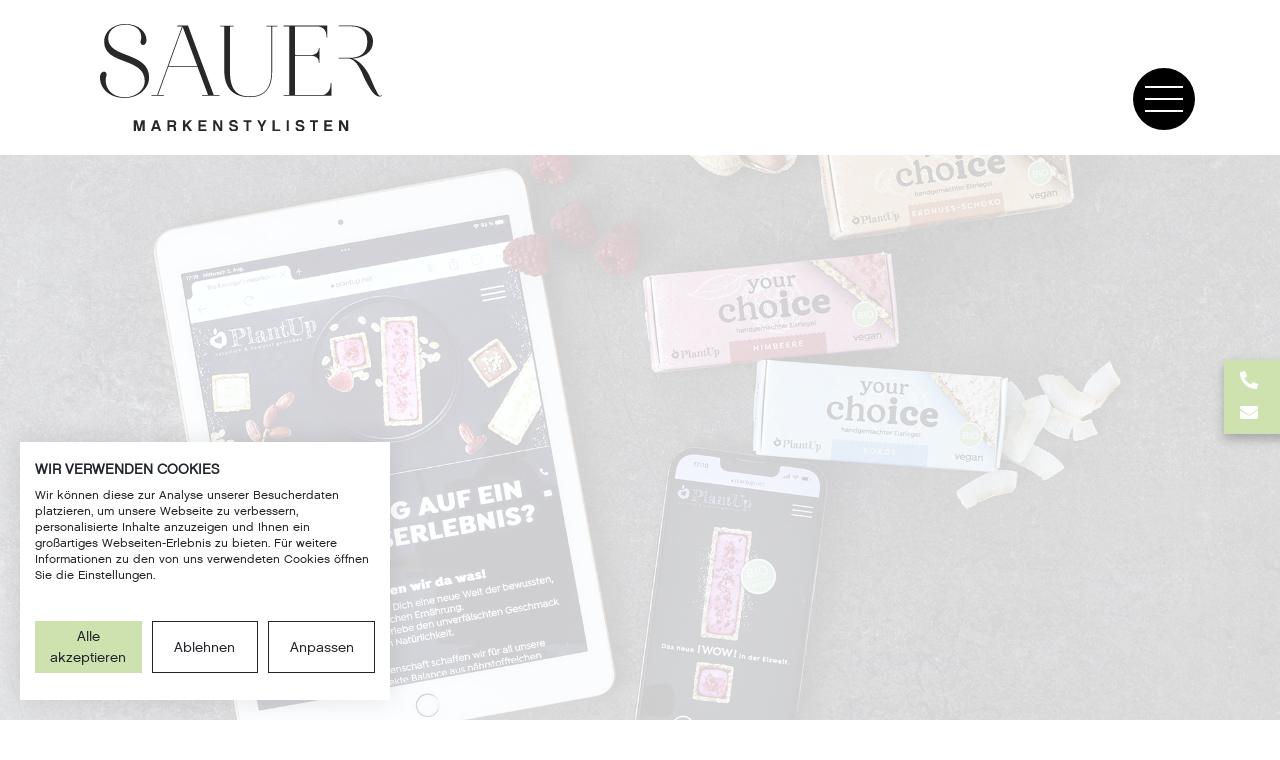

--- FILE ---
content_type: text/html; charset=UTF-8
request_url: https://www.markenstylisten.com/plantup-web.html
body_size: 4517
content:
<!DOCTYPE html> <html lang="de"> <head> <script src="https://consent.cookiefirst.com/sites/markenstylisten.com-6b4fd8ce-91df-4a23-9161-66af096d9c48/consent.js"></script> <!-- Google Tag Manager --> <script type="text/plain" data-cookiefirst-category="advertising">(function(w,d,s,l,i){w[l]=w[l]||[];w[l].push({'gtm.start': new Date().getTime(),event:'gtm.js'});var f=d.getElementsByTagName(s)[0], j=d.createElement(s),dl=l!='dataLayer'?'&l='+l:'';j.async=true;j.src= 'https://www.googletagmanager.com/gtm.js?id='+i+dl;f.parentNode.insertBefore(j,f); })(window,document,'script','dataLayer','GTM-K4FPT9Z');</script> <!-- End Google Tag Manager --> <base href="https://www.markenstylisten.com/" /> <meta charset="UTF-8"/> <meta http-equiv="X-UA-Compatible" content="IE=edge"> <meta name="viewport" content="width=device-width, initial-scale=1, shrink-to-fit=no"> <meta name="format-detection" content="telephone=no"/> <title>Designreferenzen | Marken-Portfolio | SAUER Markenstylisten </title> <meta name="author" content="SAUER Markenstylisten"/> <meta name="publisher" content="SAUER Markenstylisten"/> <meta name="copyright" content="SAUER Markenstylisten"/> <meta name="generator" content="https://www.markenstylisten.com/"/> <meta name="revisit-after" content="after 2 days"/> <meta name="audience" content="alle"/> <meta name="robots" content="index,follow"/> <meta name="title" content="Designreferenzen | Marken-Portfolio | SAUER Markenstylisten "/> <meta name="description" content="Werfen Sie doch einen Blick auf das Design-Portfolio der Markenstylisten, der Agentur mit ❤ für Packaging Design, Branding & Corporate Design ⭐"/> <link rel="canonical" href="https://www.markenstylisten.com/plantup-web.html" /> <meta property="og:type" content="website"/> <meta property="og:title" content="Designreferenzen | Marken-Portfolio | SAUER Markenstylisten"/> <meta property="og:url" content="https://www.markenstylisten.com/"/> <meta property="og:site_name" content="SAUER Markenstylisten"/> <meta property="og:image" content=""/> <link rel="shortcut icon" href="/wbx-assets/template/img/favicon.ico?1604646992" type="image/png"/> <link rel="apple-touch-icon" href="/wbx-assets/template/img/apple-touch-icon.png" /> <link rel="apple-touch-icon" href="/wbx-assets/template/img/apple-touch-icon-57x57.png" sizes="57x57"/> <link rel="apple-touch-icon" href="/wbx-assets/template/img/apple-touch-icon-72x72.png" sizes="72x72"/> <link rel="apple-touch-icon" href="/wbx-assets/template/img/apple-touch-icon-76x76.png" sizes="76x76"/> <link rel="apple-touch-icon" href="/wbx-assets/template/img/apple-touch-icon-114x114.png" sizes="114x114"/> <link rel="apple-touch-icon" href="/wbx-assets/template/img/apple-touch-icon-120x120.png" sizes="120x120"/> <link rel="apple-touch-icon" href="/wbx-assets/template/img/apple-touch-icon-144x144.png" sizes="144x144"/> <link rel="apple-touch-icon" href="/wbx-assets/template/img/apple-touch-icon-152x152.png" sizes="152x152"/> <link rel="apple-touch-icon" href="/wbx-assets/template/img/apple-touch-icon-180x180.png" sizes="180x180"/> <meta name="apple-mobile-web-app-title" content="SAUER Markenstylisten"/> <meta name="msapplication-square70x70logo" content="/wbx-assets/template/img/win8-tile-70x70.png"/> <meta name="msapplication-square144x144logo" content="/wbx-assets/template/img/win8-tile-144x144.png"/> <meta name="msapplication-square150x150logo" content="/wbx-assets/template/img/win8-tile-150x150.png"/> <meta name="msapplication-wide310x150logo" content="/wbx-assets/template/img/win8-tile-310x150.png"/> <meta name="msapplication-square310x310logo" content="/wbx-assets/template/img/win8-tile-310x310.png"/> <meta name="msapplication-TileImage" content="/wbx-assets/template/img/win8-tile-144x144.png"/> <meta name="msapplication-TileColor" content="#ffffff"/> <meta name="msapplication-navbutton-color" content="#ffffff"/> <meta name="application-name" content="SAUER Markenstylisten"/> <meta name="msapplication-tooltip" content="SAUER Markenstylisten"/> <link href="/revolution/css/navigation.css" rel="stylesheet" media="screen"/> <link href="/revolution/css/settings.css" rel="stylesheet" media="screen"/> <link href="/wbx-assets/template/main.css?1637847276" rel="stylesheet" media="screen"/> <!--[if lt IE 9]> <script src="https://oss.maxcdn.com/libs/html5shiv/3.7.0/html5shiv.js"></script> <script src="https://oss.maxcdn.com/libs/respond.js/1.4.2/respond.min.js"></script> <![endif]--> </head> <body class="site-61 parent-12"> <!-- Google Tag Manager (noscript) --> <noscript type="text/plain" data-cookiefirst-category="advertising"><iframe src="https://www.googletagmanager.com/ns.html?id=GTM-K4FPT9Z" height="0" width="0" style="display:none;visibility:hidden" type="text/plain" data-cookiefirst-category="advertising"></iframe></noscript> <!-- End Google Tag Manager (noscript) --> <header class="navcont"> <div> <!-- Normal Navigation --> <nav class="navbar navbar-light"> <div class="container position-relative"> <div class="col-12"> <a class="navbar-brand" href="/"> <img class="logo img-fluid" src="/wbx-assets/template/img/logo.svg?1604646992" data-src="/wbx-assets/template/img/logo-white.svg?1604646992" alt="SAUER Markenstylisten" id="logo" /> </a> <div class="navbar-toggler float-left" id="nav-toggler" aria-controls="mainNav" aria-expanded="false" aria-label="Toggle navigation"> <a id="nav-expander" class="nav-expander fixed navbar-toggle collapsed"> <span class="icon-bar top-bar"></span> <span class="icon-bar middle-bar"></span> <span class="icon-bar bottom-bar"></span> </a> </div> <div class="left-right" id="nav-wrapper"> <div class="navbar-collapse p-4 p-md-0" id="mainNav"> <div class="d-flex h-100 align-sm-items-center justify-content-center"> <ul class="navbar-nav justify-content-center align-items-center"> <li class="first dropdown"> <a href="https://www.markenstylisten.com/" >Home</a> </li> <li class=" dropdown"> <a href="agentur.html" >Agentur</a> <div class="dropdown-menu"> <ul class="pl-0 d-block d-sm-inline-flex"> <li class="dropdown-item first"> <a href="service.html" > Service </a> </li> <li class="dropdown-item "> <a href="arbeitsweise.html" > Arbeitsweise </a> </li> <li class="dropdown-item last"> <a href="buero.html" > Büro </a> </li> </ul> </div> </li> <li class="active dropdown"> <a href="portfolio/" >Portfolio</a> </li> <li class=" dropdown"> <a href="jobs.html" >Jobs</a> </li> <li class="last dropdown"> <a href="kontakt.html" >Kontakt</a> </li> </ul> </div> </div> </div> </div> </div> </nav> </div> </header> <div id="app"> <div class="container-fluid "> <div class="row"> <div class="col-12"> <div class="rev-slide"> <div id="rev_slider_wrapper" class="rev_slider_wrapper" data-alias="image-hero39" style="background-color:transparent;padding:0;margin: 0 auto 0;"> <div id="rev_slider" class="rev_slider" data-version="5.4.1"> <ul> <li data-index="rs-1" data-transition="crossfade" data-rotate="0" data-saveperformance="off" class="tp-revslider-slidesli"> <img src="wbx-assets/template/Medien/Bilder/Portfolio/Kunden/PlantUp/MS_Web_Cases_Header_PlantUp_Web.jpg" alt="" data-bgposition="center center" data-bgfit="cover" data-bgrepeat="no-repeat" data-bgparallax="10" class="rev-slidebg" data-no-retina> </li> </ul> <div class="tp-bannertimer tp-bottom" style="visibility: hidden !important;"></div> </div> </div> </div> </div> </div> </div> <div class="bg-content-primary"> <div class="container"> <div class="row"> <div class="col-12 text-center" data-aos="fade-up"> <a class="service-anchor" href="portfolio/"><</a> <h1>Web DESIGN vegane EISRIEGEL UND -PRALINÉS FÜR PLANTUP</h1> <p></p> <h2>YOUR CHO<strong>ICE</strong> – DAS NEUE WOW<br>IN DER EISWELT!</h2> <div class="py-3"></div> <p> </p> <p></p> <p>Ein neues Eiserlebnis ohne Reue – 100% BIO, nährstoffreich, ohne Zucker, nachhaltig und suuuuper lecker!<br>Your cho<strong>ice</strong> ist Deine bewusste Entscheidung für eine pflanzliche und natürliche Ernährung.<br>Für die einzigartige Verbindung aus Energy-Bar und Eiscrème durften die Markenstylisten sowohl das Verpackungsdesign als auch die Webumsetzung übernehmen.</p> <p></p> <p> </p> <p>Die Umsetzung: Beim Web-Design wurde der edle Look der Eispralinés aufgegriffen. Bildstarke Motive und die Farben der Eisriegel-Verpackung schaffen einen appetite, emotionalen Charakter und machen Lust auf das neue Eiserlebnis.&nbsp;Auch hier zieht sich, wie beim Packaging,&nbsp;ein klarer und reduzierter Aufbau durch.<br></p> <p></p> <p></p> <div class="py-3"></div> <img src="wbx-assets/template/Medien/Bilder/Portfolio/Kunden/PlantUp/MS_Web_Case_PlantUp_Web01.jpg" alt="PlantUp Webdesign - your choice Eisriegel" class="img-fluid w-100" /> <div class="py-3"></div> <img src="wbx-assets/template/Medien/Bilder/Portfolio/Kunden/PlantUp/MS_Web_Case_PlantUp_Web02.jpg" alt="PlantUp Webdesign - your choice Eispralinés" class="img-fluid w-100" /> <div class="py-3"></div> </div> </div> <div class="row"> <div class="col-12 text-center" data-aos="fade-up"> <p><strong>DESIGN & UMSETZUNG&nbsp;</strong></p> <p><strong></strong>Launch, Markenanalyse, Konkurrenzanalyse, Designanalyse, Zielgruppenanalyse, Trendanalyse, Konzeptentwicklung, Packaging, Webdesign, Layoutentwicklung, Kategorisierung, Infohierarchie, Farbkonzept, Sortenadaption, Schriftrecherche, Illustration, Bildauswahl- und bearbeitung, Bildretusche, Reinzeichnung</p> <div class="separator"></div> <div class="row"> <div class="col-md-4 offset-md-4 d-flex justify-content-between align-items-center"> <div> <a href=plantup-packaging.html class="project-navigation" title="Letztes Projekt"><</a> </div> <div> <a href="portfolio/"> <div class="project-overview"> <div class="overlay"> <span>Overview</span> </div> <img class="project-overview-icon" src="/wbx-assets/template/img/project-overview.png" alt="Zur Projektübersicht"> </div> </a> </div> <div> </div> </div> </div> <div class="row project-contact"> <div class="col-sm-12"> <div class="footer-box text-center"> <span>WORAUF WARTEN SIE?</span> <p>Sie brauchen auch eine individuelle Lösung?<br>Dann schreiben Sie uns oder rufen Sie uns an: +49 (0)40.228 208 55-0</p> <a href="" class="btn btn-primary">GET IN TOUCH</a> </div> </div> </div> </div> </div> <div class="row"> <div class="col- col-md-6 col-lg-4 " data-aos="fade-up"> <a href="plantup-packaging.html" class="project-tile"> <div> <div class="overlay"> <span class="title">PlantUp</span> <p class="text">Eisriegel & Eispralinés</p> <span class="service">Packaging Design</span> </div> <img src="wbx-assets/template/Medien/Bilder/Portfolio/Kunden/PlantUp/MS_Web_Case_PlantUp_Pralines.jpg" class="img-fluid" alt="PlantUp"> </div> </a> </div> <div class="col- col-md-6 col-lg-4 mt-3 mt-md-0 " data-aos="fade-up" data-aos-delay="100"> <a href="rabenhorst-shots.html" class="project-tile"> <div> <div class="overlay"> <span class="title">Rabenhorst</span> <p class="text">Shots</p> <span class="service">Packaging Design</span> </div> <img src="wbx-assets/template/Medien/Bilder/Portfolio/Kunden/RH-Shots/MS_Web_Case_RH_Shots.jpg" class="img-fluid" alt="Rabenhorst"> </div> </a> </div> <div class="col- col-md-6 col-lg-4 mt-3 mt-lg-0 " data-aos="fade-up" data-aos-delay="200"> <a href="mai-gouda.html" class="project-tile"> <div> <div class="overlay"> <span class="title">Mai-Gouda</span> <p class="text">Käserange</p> <span class="service">Packaging Design</span> </div> <img src="wbx-assets/template/Medien/Bilder/Portfolio/Querverweise/MS_Web_Cases_Header_Kaese.jpg" class="img-fluid" alt="Mai-Gouda"> </div> </a> </div> </div> </div> </div> <div id="side-contact" class="side-contact-right d-none d-md-block"> <p class="icon phone"><a href="tel:+4901772192525">+49 (0177.219 25 25</a></p> <p class="icon email"><a href="mailto:office@markenstylisten.com">office@markenstylisten.com</a></p> </div> <div class="container"> <div class="row"> <div class="col-sm-12"> <div class="newsletter-box"> <div class="text-center"> <span>Get on the list</span> </div> <form id="contactform" method="post" action="https://seu1.cleverreach.com/f/279003-219126/wcs/"> <div class="row"> <div class="col-md-6 offset-md-1"> <div class="form-group"> <input type="email" class="form-control" name="email" id=“text2318752” required="" placeholder="E-Mail-Adresse"> </div> </div> <div class="col-md-4"> <div class="form-group"> <script src="https://www.google.com/recaptcha/api.js?render=6Lc4MgsaAAAAAKGnedupGddjKEfwmSm3p0sYri4R&hl=de"></script> <input type="hidden" name="recaptcha-token"> <input type="hidden" name="recaptcha-action" value="contactform"> <script> grecaptcha.ready(function() { grecaptcha.execute('6Lc4MgsaAAAAAKGnedupGddjKEfwmSm3p0sYri4R', {action: 'contactform'}).then(function(token) { document.querySelector('[name="recaptcha-token"]').value = token; }); }); </script> <button type="submit" class="btn btn-primary btn-contact-us">SUBSCRIBE</button> </div> <div class="text-lg-center"> <p class="small"> Es gelten unsere <u> <a class="text-underline" href="datenschutz.html" target="_blank"> Datenschutzbestimmungen. </a> </u> </p> </div> </div> </div> </form> </div> </div> </div> </div> <footer data-aos="fade-up"> <div class="container"> <div class="row"> <div class="col-sm-6 col-lg-4"> <div class="address"> <p>SAUER Markenstylisten<br>Designagentur für<br>Branding & Packaging Design<br></p> </div> </div> <div class="col-sm-6 col-lg-3"> <div class="phone mb-2"> <a href="tel:+4901772192525"> +49 (0177.219 25 25 </a> <br> </div> <div class="mail"> <a href="mailto:office@markenstylisten.com">office@markenstylisten.com</a> </div> <div class="social-icons"> <a href="https://www.linkedin.com/company/sauer-markenstylisten/" target="_blank" class="linkedin"></a> <a href="https://www.facebook.com/markenstylisten" target="_blank" class="facebook"></a> <a href="https://www.instagram.com/sauer_markenstylisten/" target="_blank" class="instagram"></a> </div> </div> <div class="col-sm-6 col-lg-2 offset-lg-1 mt-4 mt-lg-0"> <a href="agentur.html">AGENTUR</a> <br> <a href="portfolio/">PORTFOLIO</a> <br> <a href="jobs.html">JOBS</a> <br> <a href="kontakt.html">KONTAKT</a> <br> </div> <div class="col-sm-6 col-lg-2 mt-4 mt-lg-0"> <a href="/">HOME</a> <br> <a href="impressum.html">IMPRESSUM</a> <br> <a href="datenschutz.html">DATENSCHUTZ</a> <br> <a href="/wbx-assets/template/Medien/Dateien/AVG_MS.pdf" target="_blank">AVG</a> </div> </div> </div> </footer> <!-- JS --> <script src="/wbx-assets/template/main.js?1604924488"></script> <script src="/wbx-assets/template/result.js?1604924486"></script> <!-- JS --> </div> </body> </html> 

--- FILE ---
content_type: text/html; charset=utf-8
request_url: https://www.google.com/recaptcha/api2/anchor?ar=1&k=6Lc4MgsaAAAAAKGnedupGddjKEfwmSm3p0sYri4R&co=aHR0cHM6Ly93d3cubWFya2Vuc3R5bGlzdGVuLmNvbTo0NDM.&hl=de&v=N67nZn4AqZkNcbeMu4prBgzg&size=invisible&anchor-ms=20000&execute-ms=30000&cb=4unbkx8vr8s3
body_size: 50124
content:
<!DOCTYPE HTML><html dir="ltr" lang="de"><head><meta http-equiv="Content-Type" content="text/html; charset=UTF-8">
<meta http-equiv="X-UA-Compatible" content="IE=edge">
<title>reCAPTCHA</title>
<style type="text/css">
/* cyrillic-ext */
@font-face {
  font-family: 'Roboto';
  font-style: normal;
  font-weight: 400;
  font-stretch: 100%;
  src: url(//fonts.gstatic.com/s/roboto/v48/KFO7CnqEu92Fr1ME7kSn66aGLdTylUAMa3GUBHMdazTgWw.woff2) format('woff2');
  unicode-range: U+0460-052F, U+1C80-1C8A, U+20B4, U+2DE0-2DFF, U+A640-A69F, U+FE2E-FE2F;
}
/* cyrillic */
@font-face {
  font-family: 'Roboto';
  font-style: normal;
  font-weight: 400;
  font-stretch: 100%;
  src: url(//fonts.gstatic.com/s/roboto/v48/KFO7CnqEu92Fr1ME7kSn66aGLdTylUAMa3iUBHMdazTgWw.woff2) format('woff2');
  unicode-range: U+0301, U+0400-045F, U+0490-0491, U+04B0-04B1, U+2116;
}
/* greek-ext */
@font-face {
  font-family: 'Roboto';
  font-style: normal;
  font-weight: 400;
  font-stretch: 100%;
  src: url(//fonts.gstatic.com/s/roboto/v48/KFO7CnqEu92Fr1ME7kSn66aGLdTylUAMa3CUBHMdazTgWw.woff2) format('woff2');
  unicode-range: U+1F00-1FFF;
}
/* greek */
@font-face {
  font-family: 'Roboto';
  font-style: normal;
  font-weight: 400;
  font-stretch: 100%;
  src: url(//fonts.gstatic.com/s/roboto/v48/KFO7CnqEu92Fr1ME7kSn66aGLdTylUAMa3-UBHMdazTgWw.woff2) format('woff2');
  unicode-range: U+0370-0377, U+037A-037F, U+0384-038A, U+038C, U+038E-03A1, U+03A3-03FF;
}
/* math */
@font-face {
  font-family: 'Roboto';
  font-style: normal;
  font-weight: 400;
  font-stretch: 100%;
  src: url(//fonts.gstatic.com/s/roboto/v48/KFO7CnqEu92Fr1ME7kSn66aGLdTylUAMawCUBHMdazTgWw.woff2) format('woff2');
  unicode-range: U+0302-0303, U+0305, U+0307-0308, U+0310, U+0312, U+0315, U+031A, U+0326-0327, U+032C, U+032F-0330, U+0332-0333, U+0338, U+033A, U+0346, U+034D, U+0391-03A1, U+03A3-03A9, U+03B1-03C9, U+03D1, U+03D5-03D6, U+03F0-03F1, U+03F4-03F5, U+2016-2017, U+2034-2038, U+203C, U+2040, U+2043, U+2047, U+2050, U+2057, U+205F, U+2070-2071, U+2074-208E, U+2090-209C, U+20D0-20DC, U+20E1, U+20E5-20EF, U+2100-2112, U+2114-2115, U+2117-2121, U+2123-214F, U+2190, U+2192, U+2194-21AE, U+21B0-21E5, U+21F1-21F2, U+21F4-2211, U+2213-2214, U+2216-22FF, U+2308-230B, U+2310, U+2319, U+231C-2321, U+2336-237A, U+237C, U+2395, U+239B-23B7, U+23D0, U+23DC-23E1, U+2474-2475, U+25AF, U+25B3, U+25B7, U+25BD, U+25C1, U+25CA, U+25CC, U+25FB, U+266D-266F, U+27C0-27FF, U+2900-2AFF, U+2B0E-2B11, U+2B30-2B4C, U+2BFE, U+3030, U+FF5B, U+FF5D, U+1D400-1D7FF, U+1EE00-1EEFF;
}
/* symbols */
@font-face {
  font-family: 'Roboto';
  font-style: normal;
  font-weight: 400;
  font-stretch: 100%;
  src: url(//fonts.gstatic.com/s/roboto/v48/KFO7CnqEu92Fr1ME7kSn66aGLdTylUAMaxKUBHMdazTgWw.woff2) format('woff2');
  unicode-range: U+0001-000C, U+000E-001F, U+007F-009F, U+20DD-20E0, U+20E2-20E4, U+2150-218F, U+2190, U+2192, U+2194-2199, U+21AF, U+21E6-21F0, U+21F3, U+2218-2219, U+2299, U+22C4-22C6, U+2300-243F, U+2440-244A, U+2460-24FF, U+25A0-27BF, U+2800-28FF, U+2921-2922, U+2981, U+29BF, U+29EB, U+2B00-2BFF, U+4DC0-4DFF, U+FFF9-FFFB, U+10140-1018E, U+10190-1019C, U+101A0, U+101D0-101FD, U+102E0-102FB, U+10E60-10E7E, U+1D2C0-1D2D3, U+1D2E0-1D37F, U+1F000-1F0FF, U+1F100-1F1AD, U+1F1E6-1F1FF, U+1F30D-1F30F, U+1F315, U+1F31C, U+1F31E, U+1F320-1F32C, U+1F336, U+1F378, U+1F37D, U+1F382, U+1F393-1F39F, U+1F3A7-1F3A8, U+1F3AC-1F3AF, U+1F3C2, U+1F3C4-1F3C6, U+1F3CA-1F3CE, U+1F3D4-1F3E0, U+1F3ED, U+1F3F1-1F3F3, U+1F3F5-1F3F7, U+1F408, U+1F415, U+1F41F, U+1F426, U+1F43F, U+1F441-1F442, U+1F444, U+1F446-1F449, U+1F44C-1F44E, U+1F453, U+1F46A, U+1F47D, U+1F4A3, U+1F4B0, U+1F4B3, U+1F4B9, U+1F4BB, U+1F4BF, U+1F4C8-1F4CB, U+1F4D6, U+1F4DA, U+1F4DF, U+1F4E3-1F4E6, U+1F4EA-1F4ED, U+1F4F7, U+1F4F9-1F4FB, U+1F4FD-1F4FE, U+1F503, U+1F507-1F50B, U+1F50D, U+1F512-1F513, U+1F53E-1F54A, U+1F54F-1F5FA, U+1F610, U+1F650-1F67F, U+1F687, U+1F68D, U+1F691, U+1F694, U+1F698, U+1F6AD, U+1F6B2, U+1F6B9-1F6BA, U+1F6BC, U+1F6C6-1F6CF, U+1F6D3-1F6D7, U+1F6E0-1F6EA, U+1F6F0-1F6F3, U+1F6F7-1F6FC, U+1F700-1F7FF, U+1F800-1F80B, U+1F810-1F847, U+1F850-1F859, U+1F860-1F887, U+1F890-1F8AD, U+1F8B0-1F8BB, U+1F8C0-1F8C1, U+1F900-1F90B, U+1F93B, U+1F946, U+1F984, U+1F996, U+1F9E9, U+1FA00-1FA6F, U+1FA70-1FA7C, U+1FA80-1FA89, U+1FA8F-1FAC6, U+1FACE-1FADC, U+1FADF-1FAE9, U+1FAF0-1FAF8, U+1FB00-1FBFF;
}
/* vietnamese */
@font-face {
  font-family: 'Roboto';
  font-style: normal;
  font-weight: 400;
  font-stretch: 100%;
  src: url(//fonts.gstatic.com/s/roboto/v48/KFO7CnqEu92Fr1ME7kSn66aGLdTylUAMa3OUBHMdazTgWw.woff2) format('woff2');
  unicode-range: U+0102-0103, U+0110-0111, U+0128-0129, U+0168-0169, U+01A0-01A1, U+01AF-01B0, U+0300-0301, U+0303-0304, U+0308-0309, U+0323, U+0329, U+1EA0-1EF9, U+20AB;
}
/* latin-ext */
@font-face {
  font-family: 'Roboto';
  font-style: normal;
  font-weight: 400;
  font-stretch: 100%;
  src: url(//fonts.gstatic.com/s/roboto/v48/KFO7CnqEu92Fr1ME7kSn66aGLdTylUAMa3KUBHMdazTgWw.woff2) format('woff2');
  unicode-range: U+0100-02BA, U+02BD-02C5, U+02C7-02CC, U+02CE-02D7, U+02DD-02FF, U+0304, U+0308, U+0329, U+1D00-1DBF, U+1E00-1E9F, U+1EF2-1EFF, U+2020, U+20A0-20AB, U+20AD-20C0, U+2113, U+2C60-2C7F, U+A720-A7FF;
}
/* latin */
@font-face {
  font-family: 'Roboto';
  font-style: normal;
  font-weight: 400;
  font-stretch: 100%;
  src: url(//fonts.gstatic.com/s/roboto/v48/KFO7CnqEu92Fr1ME7kSn66aGLdTylUAMa3yUBHMdazQ.woff2) format('woff2');
  unicode-range: U+0000-00FF, U+0131, U+0152-0153, U+02BB-02BC, U+02C6, U+02DA, U+02DC, U+0304, U+0308, U+0329, U+2000-206F, U+20AC, U+2122, U+2191, U+2193, U+2212, U+2215, U+FEFF, U+FFFD;
}
/* cyrillic-ext */
@font-face {
  font-family: 'Roboto';
  font-style: normal;
  font-weight: 500;
  font-stretch: 100%;
  src: url(//fonts.gstatic.com/s/roboto/v48/KFO7CnqEu92Fr1ME7kSn66aGLdTylUAMa3GUBHMdazTgWw.woff2) format('woff2');
  unicode-range: U+0460-052F, U+1C80-1C8A, U+20B4, U+2DE0-2DFF, U+A640-A69F, U+FE2E-FE2F;
}
/* cyrillic */
@font-face {
  font-family: 'Roboto';
  font-style: normal;
  font-weight: 500;
  font-stretch: 100%;
  src: url(//fonts.gstatic.com/s/roboto/v48/KFO7CnqEu92Fr1ME7kSn66aGLdTylUAMa3iUBHMdazTgWw.woff2) format('woff2');
  unicode-range: U+0301, U+0400-045F, U+0490-0491, U+04B0-04B1, U+2116;
}
/* greek-ext */
@font-face {
  font-family: 'Roboto';
  font-style: normal;
  font-weight: 500;
  font-stretch: 100%;
  src: url(//fonts.gstatic.com/s/roboto/v48/KFO7CnqEu92Fr1ME7kSn66aGLdTylUAMa3CUBHMdazTgWw.woff2) format('woff2');
  unicode-range: U+1F00-1FFF;
}
/* greek */
@font-face {
  font-family: 'Roboto';
  font-style: normal;
  font-weight: 500;
  font-stretch: 100%;
  src: url(//fonts.gstatic.com/s/roboto/v48/KFO7CnqEu92Fr1ME7kSn66aGLdTylUAMa3-UBHMdazTgWw.woff2) format('woff2');
  unicode-range: U+0370-0377, U+037A-037F, U+0384-038A, U+038C, U+038E-03A1, U+03A3-03FF;
}
/* math */
@font-face {
  font-family: 'Roboto';
  font-style: normal;
  font-weight: 500;
  font-stretch: 100%;
  src: url(//fonts.gstatic.com/s/roboto/v48/KFO7CnqEu92Fr1ME7kSn66aGLdTylUAMawCUBHMdazTgWw.woff2) format('woff2');
  unicode-range: U+0302-0303, U+0305, U+0307-0308, U+0310, U+0312, U+0315, U+031A, U+0326-0327, U+032C, U+032F-0330, U+0332-0333, U+0338, U+033A, U+0346, U+034D, U+0391-03A1, U+03A3-03A9, U+03B1-03C9, U+03D1, U+03D5-03D6, U+03F0-03F1, U+03F4-03F5, U+2016-2017, U+2034-2038, U+203C, U+2040, U+2043, U+2047, U+2050, U+2057, U+205F, U+2070-2071, U+2074-208E, U+2090-209C, U+20D0-20DC, U+20E1, U+20E5-20EF, U+2100-2112, U+2114-2115, U+2117-2121, U+2123-214F, U+2190, U+2192, U+2194-21AE, U+21B0-21E5, U+21F1-21F2, U+21F4-2211, U+2213-2214, U+2216-22FF, U+2308-230B, U+2310, U+2319, U+231C-2321, U+2336-237A, U+237C, U+2395, U+239B-23B7, U+23D0, U+23DC-23E1, U+2474-2475, U+25AF, U+25B3, U+25B7, U+25BD, U+25C1, U+25CA, U+25CC, U+25FB, U+266D-266F, U+27C0-27FF, U+2900-2AFF, U+2B0E-2B11, U+2B30-2B4C, U+2BFE, U+3030, U+FF5B, U+FF5D, U+1D400-1D7FF, U+1EE00-1EEFF;
}
/* symbols */
@font-face {
  font-family: 'Roboto';
  font-style: normal;
  font-weight: 500;
  font-stretch: 100%;
  src: url(//fonts.gstatic.com/s/roboto/v48/KFO7CnqEu92Fr1ME7kSn66aGLdTylUAMaxKUBHMdazTgWw.woff2) format('woff2');
  unicode-range: U+0001-000C, U+000E-001F, U+007F-009F, U+20DD-20E0, U+20E2-20E4, U+2150-218F, U+2190, U+2192, U+2194-2199, U+21AF, U+21E6-21F0, U+21F3, U+2218-2219, U+2299, U+22C4-22C6, U+2300-243F, U+2440-244A, U+2460-24FF, U+25A0-27BF, U+2800-28FF, U+2921-2922, U+2981, U+29BF, U+29EB, U+2B00-2BFF, U+4DC0-4DFF, U+FFF9-FFFB, U+10140-1018E, U+10190-1019C, U+101A0, U+101D0-101FD, U+102E0-102FB, U+10E60-10E7E, U+1D2C0-1D2D3, U+1D2E0-1D37F, U+1F000-1F0FF, U+1F100-1F1AD, U+1F1E6-1F1FF, U+1F30D-1F30F, U+1F315, U+1F31C, U+1F31E, U+1F320-1F32C, U+1F336, U+1F378, U+1F37D, U+1F382, U+1F393-1F39F, U+1F3A7-1F3A8, U+1F3AC-1F3AF, U+1F3C2, U+1F3C4-1F3C6, U+1F3CA-1F3CE, U+1F3D4-1F3E0, U+1F3ED, U+1F3F1-1F3F3, U+1F3F5-1F3F7, U+1F408, U+1F415, U+1F41F, U+1F426, U+1F43F, U+1F441-1F442, U+1F444, U+1F446-1F449, U+1F44C-1F44E, U+1F453, U+1F46A, U+1F47D, U+1F4A3, U+1F4B0, U+1F4B3, U+1F4B9, U+1F4BB, U+1F4BF, U+1F4C8-1F4CB, U+1F4D6, U+1F4DA, U+1F4DF, U+1F4E3-1F4E6, U+1F4EA-1F4ED, U+1F4F7, U+1F4F9-1F4FB, U+1F4FD-1F4FE, U+1F503, U+1F507-1F50B, U+1F50D, U+1F512-1F513, U+1F53E-1F54A, U+1F54F-1F5FA, U+1F610, U+1F650-1F67F, U+1F687, U+1F68D, U+1F691, U+1F694, U+1F698, U+1F6AD, U+1F6B2, U+1F6B9-1F6BA, U+1F6BC, U+1F6C6-1F6CF, U+1F6D3-1F6D7, U+1F6E0-1F6EA, U+1F6F0-1F6F3, U+1F6F7-1F6FC, U+1F700-1F7FF, U+1F800-1F80B, U+1F810-1F847, U+1F850-1F859, U+1F860-1F887, U+1F890-1F8AD, U+1F8B0-1F8BB, U+1F8C0-1F8C1, U+1F900-1F90B, U+1F93B, U+1F946, U+1F984, U+1F996, U+1F9E9, U+1FA00-1FA6F, U+1FA70-1FA7C, U+1FA80-1FA89, U+1FA8F-1FAC6, U+1FACE-1FADC, U+1FADF-1FAE9, U+1FAF0-1FAF8, U+1FB00-1FBFF;
}
/* vietnamese */
@font-face {
  font-family: 'Roboto';
  font-style: normal;
  font-weight: 500;
  font-stretch: 100%;
  src: url(//fonts.gstatic.com/s/roboto/v48/KFO7CnqEu92Fr1ME7kSn66aGLdTylUAMa3OUBHMdazTgWw.woff2) format('woff2');
  unicode-range: U+0102-0103, U+0110-0111, U+0128-0129, U+0168-0169, U+01A0-01A1, U+01AF-01B0, U+0300-0301, U+0303-0304, U+0308-0309, U+0323, U+0329, U+1EA0-1EF9, U+20AB;
}
/* latin-ext */
@font-face {
  font-family: 'Roboto';
  font-style: normal;
  font-weight: 500;
  font-stretch: 100%;
  src: url(//fonts.gstatic.com/s/roboto/v48/KFO7CnqEu92Fr1ME7kSn66aGLdTylUAMa3KUBHMdazTgWw.woff2) format('woff2');
  unicode-range: U+0100-02BA, U+02BD-02C5, U+02C7-02CC, U+02CE-02D7, U+02DD-02FF, U+0304, U+0308, U+0329, U+1D00-1DBF, U+1E00-1E9F, U+1EF2-1EFF, U+2020, U+20A0-20AB, U+20AD-20C0, U+2113, U+2C60-2C7F, U+A720-A7FF;
}
/* latin */
@font-face {
  font-family: 'Roboto';
  font-style: normal;
  font-weight: 500;
  font-stretch: 100%;
  src: url(//fonts.gstatic.com/s/roboto/v48/KFO7CnqEu92Fr1ME7kSn66aGLdTylUAMa3yUBHMdazQ.woff2) format('woff2');
  unicode-range: U+0000-00FF, U+0131, U+0152-0153, U+02BB-02BC, U+02C6, U+02DA, U+02DC, U+0304, U+0308, U+0329, U+2000-206F, U+20AC, U+2122, U+2191, U+2193, U+2212, U+2215, U+FEFF, U+FFFD;
}
/* cyrillic-ext */
@font-face {
  font-family: 'Roboto';
  font-style: normal;
  font-weight: 900;
  font-stretch: 100%;
  src: url(//fonts.gstatic.com/s/roboto/v48/KFO7CnqEu92Fr1ME7kSn66aGLdTylUAMa3GUBHMdazTgWw.woff2) format('woff2');
  unicode-range: U+0460-052F, U+1C80-1C8A, U+20B4, U+2DE0-2DFF, U+A640-A69F, U+FE2E-FE2F;
}
/* cyrillic */
@font-face {
  font-family: 'Roboto';
  font-style: normal;
  font-weight: 900;
  font-stretch: 100%;
  src: url(//fonts.gstatic.com/s/roboto/v48/KFO7CnqEu92Fr1ME7kSn66aGLdTylUAMa3iUBHMdazTgWw.woff2) format('woff2');
  unicode-range: U+0301, U+0400-045F, U+0490-0491, U+04B0-04B1, U+2116;
}
/* greek-ext */
@font-face {
  font-family: 'Roboto';
  font-style: normal;
  font-weight: 900;
  font-stretch: 100%;
  src: url(//fonts.gstatic.com/s/roboto/v48/KFO7CnqEu92Fr1ME7kSn66aGLdTylUAMa3CUBHMdazTgWw.woff2) format('woff2');
  unicode-range: U+1F00-1FFF;
}
/* greek */
@font-face {
  font-family: 'Roboto';
  font-style: normal;
  font-weight: 900;
  font-stretch: 100%;
  src: url(//fonts.gstatic.com/s/roboto/v48/KFO7CnqEu92Fr1ME7kSn66aGLdTylUAMa3-UBHMdazTgWw.woff2) format('woff2');
  unicode-range: U+0370-0377, U+037A-037F, U+0384-038A, U+038C, U+038E-03A1, U+03A3-03FF;
}
/* math */
@font-face {
  font-family: 'Roboto';
  font-style: normal;
  font-weight: 900;
  font-stretch: 100%;
  src: url(//fonts.gstatic.com/s/roboto/v48/KFO7CnqEu92Fr1ME7kSn66aGLdTylUAMawCUBHMdazTgWw.woff2) format('woff2');
  unicode-range: U+0302-0303, U+0305, U+0307-0308, U+0310, U+0312, U+0315, U+031A, U+0326-0327, U+032C, U+032F-0330, U+0332-0333, U+0338, U+033A, U+0346, U+034D, U+0391-03A1, U+03A3-03A9, U+03B1-03C9, U+03D1, U+03D5-03D6, U+03F0-03F1, U+03F4-03F5, U+2016-2017, U+2034-2038, U+203C, U+2040, U+2043, U+2047, U+2050, U+2057, U+205F, U+2070-2071, U+2074-208E, U+2090-209C, U+20D0-20DC, U+20E1, U+20E5-20EF, U+2100-2112, U+2114-2115, U+2117-2121, U+2123-214F, U+2190, U+2192, U+2194-21AE, U+21B0-21E5, U+21F1-21F2, U+21F4-2211, U+2213-2214, U+2216-22FF, U+2308-230B, U+2310, U+2319, U+231C-2321, U+2336-237A, U+237C, U+2395, U+239B-23B7, U+23D0, U+23DC-23E1, U+2474-2475, U+25AF, U+25B3, U+25B7, U+25BD, U+25C1, U+25CA, U+25CC, U+25FB, U+266D-266F, U+27C0-27FF, U+2900-2AFF, U+2B0E-2B11, U+2B30-2B4C, U+2BFE, U+3030, U+FF5B, U+FF5D, U+1D400-1D7FF, U+1EE00-1EEFF;
}
/* symbols */
@font-face {
  font-family: 'Roboto';
  font-style: normal;
  font-weight: 900;
  font-stretch: 100%;
  src: url(//fonts.gstatic.com/s/roboto/v48/KFO7CnqEu92Fr1ME7kSn66aGLdTylUAMaxKUBHMdazTgWw.woff2) format('woff2');
  unicode-range: U+0001-000C, U+000E-001F, U+007F-009F, U+20DD-20E0, U+20E2-20E4, U+2150-218F, U+2190, U+2192, U+2194-2199, U+21AF, U+21E6-21F0, U+21F3, U+2218-2219, U+2299, U+22C4-22C6, U+2300-243F, U+2440-244A, U+2460-24FF, U+25A0-27BF, U+2800-28FF, U+2921-2922, U+2981, U+29BF, U+29EB, U+2B00-2BFF, U+4DC0-4DFF, U+FFF9-FFFB, U+10140-1018E, U+10190-1019C, U+101A0, U+101D0-101FD, U+102E0-102FB, U+10E60-10E7E, U+1D2C0-1D2D3, U+1D2E0-1D37F, U+1F000-1F0FF, U+1F100-1F1AD, U+1F1E6-1F1FF, U+1F30D-1F30F, U+1F315, U+1F31C, U+1F31E, U+1F320-1F32C, U+1F336, U+1F378, U+1F37D, U+1F382, U+1F393-1F39F, U+1F3A7-1F3A8, U+1F3AC-1F3AF, U+1F3C2, U+1F3C4-1F3C6, U+1F3CA-1F3CE, U+1F3D4-1F3E0, U+1F3ED, U+1F3F1-1F3F3, U+1F3F5-1F3F7, U+1F408, U+1F415, U+1F41F, U+1F426, U+1F43F, U+1F441-1F442, U+1F444, U+1F446-1F449, U+1F44C-1F44E, U+1F453, U+1F46A, U+1F47D, U+1F4A3, U+1F4B0, U+1F4B3, U+1F4B9, U+1F4BB, U+1F4BF, U+1F4C8-1F4CB, U+1F4D6, U+1F4DA, U+1F4DF, U+1F4E3-1F4E6, U+1F4EA-1F4ED, U+1F4F7, U+1F4F9-1F4FB, U+1F4FD-1F4FE, U+1F503, U+1F507-1F50B, U+1F50D, U+1F512-1F513, U+1F53E-1F54A, U+1F54F-1F5FA, U+1F610, U+1F650-1F67F, U+1F687, U+1F68D, U+1F691, U+1F694, U+1F698, U+1F6AD, U+1F6B2, U+1F6B9-1F6BA, U+1F6BC, U+1F6C6-1F6CF, U+1F6D3-1F6D7, U+1F6E0-1F6EA, U+1F6F0-1F6F3, U+1F6F7-1F6FC, U+1F700-1F7FF, U+1F800-1F80B, U+1F810-1F847, U+1F850-1F859, U+1F860-1F887, U+1F890-1F8AD, U+1F8B0-1F8BB, U+1F8C0-1F8C1, U+1F900-1F90B, U+1F93B, U+1F946, U+1F984, U+1F996, U+1F9E9, U+1FA00-1FA6F, U+1FA70-1FA7C, U+1FA80-1FA89, U+1FA8F-1FAC6, U+1FACE-1FADC, U+1FADF-1FAE9, U+1FAF0-1FAF8, U+1FB00-1FBFF;
}
/* vietnamese */
@font-face {
  font-family: 'Roboto';
  font-style: normal;
  font-weight: 900;
  font-stretch: 100%;
  src: url(//fonts.gstatic.com/s/roboto/v48/KFO7CnqEu92Fr1ME7kSn66aGLdTylUAMa3OUBHMdazTgWw.woff2) format('woff2');
  unicode-range: U+0102-0103, U+0110-0111, U+0128-0129, U+0168-0169, U+01A0-01A1, U+01AF-01B0, U+0300-0301, U+0303-0304, U+0308-0309, U+0323, U+0329, U+1EA0-1EF9, U+20AB;
}
/* latin-ext */
@font-face {
  font-family: 'Roboto';
  font-style: normal;
  font-weight: 900;
  font-stretch: 100%;
  src: url(//fonts.gstatic.com/s/roboto/v48/KFO7CnqEu92Fr1ME7kSn66aGLdTylUAMa3KUBHMdazTgWw.woff2) format('woff2');
  unicode-range: U+0100-02BA, U+02BD-02C5, U+02C7-02CC, U+02CE-02D7, U+02DD-02FF, U+0304, U+0308, U+0329, U+1D00-1DBF, U+1E00-1E9F, U+1EF2-1EFF, U+2020, U+20A0-20AB, U+20AD-20C0, U+2113, U+2C60-2C7F, U+A720-A7FF;
}
/* latin */
@font-face {
  font-family: 'Roboto';
  font-style: normal;
  font-weight: 900;
  font-stretch: 100%;
  src: url(//fonts.gstatic.com/s/roboto/v48/KFO7CnqEu92Fr1ME7kSn66aGLdTylUAMa3yUBHMdazQ.woff2) format('woff2');
  unicode-range: U+0000-00FF, U+0131, U+0152-0153, U+02BB-02BC, U+02C6, U+02DA, U+02DC, U+0304, U+0308, U+0329, U+2000-206F, U+20AC, U+2122, U+2191, U+2193, U+2212, U+2215, U+FEFF, U+FFFD;
}

</style>
<link rel="stylesheet" type="text/css" href="https://www.gstatic.com/recaptcha/releases/N67nZn4AqZkNcbeMu4prBgzg/styles__ltr.css">
<script nonce="bLaALvn5XLczKlV2hVaCZw" type="text/javascript">window['__recaptcha_api'] = 'https://www.google.com/recaptcha/api2/';</script>
<script type="text/javascript" src="https://www.gstatic.com/recaptcha/releases/N67nZn4AqZkNcbeMu4prBgzg/recaptcha__de.js" nonce="bLaALvn5XLczKlV2hVaCZw">
      
    </script></head>
<body><div id="rc-anchor-alert" class="rc-anchor-alert"></div>
<input type="hidden" id="recaptcha-token" value="[base64]">
<script type="text/javascript" nonce="bLaALvn5XLczKlV2hVaCZw">
      recaptcha.anchor.Main.init("[\x22ainput\x22,[\x22bgdata\x22,\x22\x22,\[base64]/[base64]/[base64]/ZyhXLGgpOnEoW04sMjEsbF0sVywwKSxoKSxmYWxzZSxmYWxzZSl9Y2F0Y2goayl7RygzNTgsVyk/[base64]/[base64]/[base64]/[base64]/[base64]/[base64]/[base64]/bmV3IEJbT10oRFswXSk6dz09Mj9uZXcgQltPXShEWzBdLERbMV0pOnc9PTM/bmV3IEJbT10oRFswXSxEWzFdLERbMl0pOnc9PTQ/[base64]/[base64]/[base64]/[base64]/[base64]\\u003d\x22,\[base64]\\u003d\\u003d\x22,\x22wpLDrcOgwqvCrsOew6XDp8O8GMKsVn7DrsKiRn0pw7nDjwTCssK9BsKYwoBFwoDCmsOIw6YswpbConAZGcO9w4IfN3UhXVUBVH4NWsOMw498TxnDrWPCmRUwPmXChMOyw7tJVHhIwp0ZSk57MQUgw6Raw4wtwqIvwrzCni/[base64]/DgXM9csOiwojCigPDiAwswrPDgsOIw5zCrMKaBkDCg8K0wo8Aw4bCl8O+w6bDrGHDv8KfwqjDhjPCrcKvw5nDky/DnsKXQULCsMK0wqLDoGHDvCbDnRwNw4UqCsOwWsOrwrPCpjbCh8Ozw5d3c8KgwpzClsOPV0YawrzDjlPCmMK2wrxXwpAxJcK7AsO/GsOxTxkBwqpVOsKCwo/[base64]/CrcOswrHCsjcsXMOOw4XCsQ1/wo3DrcKcw4PDi8OJwrLDkMOvT8OfwqvCoEvDsEHDtioXw7d/[base64]/w73CmDzCjcOTMRxTwpMow5UGwr/DvMOvdwBFwoYXwqMBasKydsKuR8OJc2hxcMKbMS/DtcO9U8KwUjICwovDosOdw73Dp8KCPUUYw7g9OAHDjmXCqsOPLcKawp7DgRXDvsOlw7FYw5U/wrhowpZSw7TCrCR7w5k0RWNgwrjDhMKAw6fCm8KNwpjDh8Kkw7A1XUYIHsKRw5E4YFNUPQFWH2TDusKUw5MnKsK9w6kyZ8KxcXLCvybDqMKlwp/DsXAWw6HCgCR0NsKRw7vDrVkPNcOPSkPDrsOMw57DgsK/[base64]/CgMO7c0hOw5tSw6nDlcOrw6hzMBzCr8OgNkNjI0M2EsOWwqZZwqdUGAZsw590wrnCgsOgw7fDpsKFwrlMesKFwpdcw6XDkMO8wqRCccODcBrCh8OjwqF/BsKnw7TCmsOYe8Kyw6F2w6tWwqZVwoHDqcK5w4gPw6bCqHnDu2grw7TDlB3CuBJiUV7DpknDvcOiw6DCgV3CusKBw6TCiXjDnMOHVcOCw4vCosOxbgxTworDp8OQaHDDtEtAw5/DgSAtwoI0A1nDmgN6w5wwDQXDkUrDoHHDvQJdY0dPAMOnw5ABCsKtTXbDvsOqwpLDrMKpecOyesOawojDgCrDo8OvaGkhwr/DsCXDgcKKHMOWEsOPw63DqcKBHsKVw7/Cv8Ogb8OIw4XCjMKRwojDosO6XixHw63DtR7Cv8KYw4FUd8KCw6NPYsOWK8ObAyzChcKxGMOcc8KswpYAUMOVwrvDl1UlwrATVWwPBsOxDBTCnHtXEsOHR8K7w5jDrzXDgR3DnTtDw4TClmxvwpTCuAMpIDvDpcKNw6Eaw6wzGgjCjG1cwobCsXlgSGPDmcKbw6/Dui5DScKnw4IVw7nCvcKewoPDlMOZJcK0wpoiIMKwccKOdcOlE38zwonCtcKJNMKzU0NCAMOaGSrDr8OPw6MkfhfDoVDCtxjDo8O7w4vDnR3CvQrCg8KUwqMEw5BBw6Y0wpTCkMO+wovDpGYGw6t/XS7DgcOvwoY2fiErJ0BBGzzDmMKODD0WGgRWacKFMMOcBsKJXDnCl8OOOybDicKJCMK9w47DlglfNxEkwqAfY8OxwprCmBNPKMKcWgXDrsOowo93w501DsOZJy/DlTPCoBsGw6IPw5XDo8K/[base64]/wp1MfsOWwpPDnCrDlBgvwqnCiMKFOgLDj8O3w5cAIcKsFhvDpFPDjcOcw7fDmTvCrsKYAxPCnj7Cmhh8U8OVw6sLw5Jnwq0bwrlVwo4MW31SOFRmT8KEw4/CjcKAU3zClljCp8OAw5x8wqHCgcKNOz/[base64]/CtiYUwrPDh3scZMOfwq/Dm1EABjwSw7bCt8O6eRA9NcONM8KNw4DCpEbDj8OkO8KUw5ZYw4zDt8Kxw6TDv1zCnV/Dv8OZwp7CnlPCnUTCqcKzw54cw6N7wrNgfj8Cw7nDl8Kbw6oUwonCisK/TMOdw4p8W8OcwqcCGW7DpmV0w4oZwowNwoQQwq3CiMOPJ3vCk2/DgSnCiy7DosKZwq7Cm8OITsKSdsKdQw8/wptfw4TDmTnDmsOqCsOhw4Vhw43Dml5WNyLDuhDCsiQwwo/[base64]/QH9sXCjDrcK7w4l5UcO7M1vClDrDt8Kxw4dawpE+wrHCvAnDs2lqwonClsKCw7lRLsOSDsOgFzPDtcKAEFk/[base64]/CkcKSZ8KCGUHCnB3Cpw0Yd8Kuw7HCp8OUw6FTw4AwI8KRw4pFMjPCnipaM8ONI8K/VCs+w49FeMOUcMKTworCs8KYwrlRRi3CsMO9wozCtBPDujPDlMK3DcKww77Cl3/DoXLCskjDh2BjwpdId8Klw7rCoMOnwpsywo/DlcK8MhRUwrtAS8OFV151wr8Fw5zDvkR+cgvCiDDCtMKCw6ROd8OPwpwpw6cnw4jDg8OdHXpdwpPCnn0Kf8KIfcKiFsOdwpjChnImYMKiwofDrcOoQVdkw6TCqsOgw58bMMOQw5fCgGZHf0rCuA/DicOKwo0qw5DDncK3wpHDsSDDkG7CvTXDqsOJwp9Fw7lJe8KUwqgZRSIxUMKHJnNeKMKrwpNOw6nCiSXDql/Dil7DpsKtwqjCgGrDh8KmwqPCjHnDrsOqw7vDmyMiwpI0w6N5w5EPe3YNFMKjw4UWwpDDksOLwprDssKzQTDCksK7YCEpV8K3e8O0YMK5w5V0KcKNwpk5JRzDn8K+w7fCmCtwwo/DpgjDphrCuXI1Hm1xwo7CjU7CjsKmQMO5wpghL8KmP8O9w4TCmEdBY2g9JsKSw6oZwp9Cwq9Jw6DDoB3Cp8OCw7Qvw7bCsE0Rw4swNMORfWHCm8Kyw5PDrRfDnsK9wojCmAF3wqJDwowfwpRww6sLDMO6GUvDnF/CoMOGAn/Ct8O3woXCucOyGS0Ow6DDvzpzXCXDtUPDuUoPwoNnw4zDucKrH3Niwq4MRsKuOBDDhVpqW8KZw7bDoQfCp8KgwpcvVC/CuAFVREjDqAExw6XCnXdYw7/[base64]/Ck34uLgdvEhvCqsObwpc/wpg1w6E+H8KPBMKVw6cZwpQbaFPDkMO8w5xrw7/CkDMcwpEBQMKxw6bDu8KyY8KdFHjDp8KVw7rDoTxHcXQywpwNKsKJA8K4BQfCjcOhw4LDusOQBMOxAU8GJBR2w5TCpn4Hw43CuQLCuX0mw5zCtMOMw4HCiQbDl8OBWUQiUcO2w7/Chm57wpnDlsOiwrTDo8KeFhHCjENFMAVRdALDi1nClnHCiwI7wqoIwrzDrMO7Glwnw4jDpsOWw7g7VwnDi8KkdsOCU8O0W8Kbw49/BG1rw4kaw5PDmWnDhMKrTsKUw6jDjMKaw7zDky5ZN2F9w6kFBsK9w61yLi/DokbCtsOrw4rDl8KBw7XCp8KoKUPDp8KWwq3Csn/DosOyFn7DoMODw7TCkg/Cnhguwr8lw6TDl8Oye3xHDnnCrcOcwr3DhcKpXcOnCsO2KcK2JcKzGMOcciPCuRV4AsKrwprDisOUwqHCmDw6MsKWwrjDp8O6Q0o7wozDn8OjB1/CpG4cUyvCoCYNQMO/VhHDmg0IUlHCj8KxRDXDsmsgwqglOMOHIMKGw4/DicKLwph9wqrDiBvChcKnwr3Cj1QTw6HChsKYwp8xwqBbPsKNw6ovKcKEbSU8w5DCgcK9w4phwrdHwqTCrcKCR8OaNMOmLMKmAsK+w6gyL1PDhGLDqcOAwp0lbMO9dMKTP3LDucKfwrgJwrTCuzHDlmbCjcKzw6hyw6IgTsKwwrnDkcO/L8K7asOrwobDl2scw6gQU09Wwo1owogWw7FuUDwfw6vCrnUQJcKRwqVpwrnCjCfCrEg0anPDnlzCi8OUwrtCwrbCohHDl8Ofwr7ClcOPaCBawqLCh8OHU8Ohw6XDkRPCiV3ClMKWw5nDkMKxOELDgHzCnBfDpsKqBcOCI0lVW0QWwpXCgw5Bw7zDq8ORYsOpw4/DsUl5w65Yc8K7w7YTPTJ+AizCoCXChGxvZcOrw44nVcOSwoNzaGLCoDATw47DvcOVA8KXZcOKM8OxwoDDmsKrw7VOw4YSaMOBalDDp3B3w7HDgSnDqREqw4kYWMOdwohhwqHDn8O1wqQNST5QwpzCtcOAdELCmsKJRsKiw58/w5wfPMOKAcKkfMKvw78KWcORFXHCoHwbSVgcwofDvWQaw7nDpMK2S8OWQMORworCo8OdamDCiMOqOGVqwoLCiMOnbsKzZ2rCk8OMBDzDvMK9woozwpF0wpXDpcOQbn1nd8O9eE7CqWJOA8KENU7Co8KVwqo4ZTHCmB/CtH3ClS3DtC03w6lbw5LCnWHCog5iWcOeZTkOw6PCt8KVO1rCngrCjcO5w5Iswo0Zw5YUYhHDhwrCtMK8wrFmwrs6Nm55w55BIsOfUcKqesOgwowzw7/DuWtjw6bClcK/Hi3CtsKow7xgwoHCkcK9EMONXkDCqwrDnz7DoVPCthvCokFIwqlowqvDkMOJw5wNwpUTFMOAKxVSw67Cr8Ovw6TDsWxIw6JFw6/CqcOew69aRXzCuMKzecOfw68iw4fCrcKNSsKrdVdjw6FXDHw+w5nCpFTCpynDl8KbwrU4c33CtcK2IcO3wpVIFUTDhcKxJ8KQw7XChsOQRMKvFB83QcOOcSlRwoLCm8KpTsOaw6Q/e8KHJ2N4THBtw7hzbMK7w6PCsjLChj3CuWMHwqXCm8Kzw63CqsKoTcKIWDd8wroiwpE2ccKQw7dqJzQ2w7hTfEoGMcOMwo7Dr8OhaMOWwrLDrwnDvUbCvyXDlGVATcK3woU7wpoXw7EFwrNiwobCvTrCkWVxJl0RQi/DkcKTfsOUaHfCpcK2wrJOZwcdKsObwpEQMSsgwp8DAMK1wp5GP1DCvnHCsMOGw6QSRcKfbMOQwp/CpMKJw7k4GcOeRsOvb8KTw4g+QcOYMRQhDMKIDAHDkMOLw4xYNcODEjnDu8KpwqTDrsKBwplBcmhWGgwbwqPCuGF9w5YMY1nDljjDg8KHEMOFw5bDqy4BewPCpl3DjWHCtMOSS8KCw5DDoGPChA3CrsKKXFI9McOdEMK4ayRnCgRywq/CoG5Vw6LCn8KLw7c0w5bCvsKHw5Y0DhEyNsOFw5TDhRY6KMKgXGopMQYCw4stIsKPwpzDlR5bMXhsDsOrwpIOwoEHwrvCn8OXw509SsOdaMODNjDDi8Ogw4BgI8KVNwRBRsKAMjPDh3sQw4EmAsO/[base64]/Dh8K1C8OVwoBtwoPDssKhw67DhsKUVcKqcV1TdsOqIxLDuEvDp8KHPsKNwp3Ci8OsZgo9wprCicODw646w5HCnzXDrcOGw5zDtsOlw7rCp8OJw4M0PgFsFDrDnGgFw48owqh7BAJePVnDn8Oaw4/Com7CsMOqOSjCpR7ChcKcAcKTEU7CpMOrIMKCwqpwLH9dR8KMwoksw6fDtzB2wrvCtcKfHMK/wpIsw5o1FMOKEyTClcKhIMKLZ3RCwpPCicOZK8K8w5Z4w5spdDZ7wrXDrikZccKcIMKCKVwYwpBKw6LChMOjIsKpw7dkPMOMKMOZGzBPwoLChMKYXMKGFcOUccORVMKPasKeMlcsIMKrwowFw5DCo8KWw79KLj/ClcOpw57CjBtUF1ccwrLCglwFw5TDmU3DmMKkwoY1WA3DpsKdCQjCu8O7eVLDkAHDhAIwLsKNwp7CpcKOwpdscsK8X8Kvw44LwrbCkHZDbMOPUMOBGSoZw4DDgi9kwohsCMK4GMOeCVPCsGIzD8OGwo3CvC7CqcOpYMOIa1snA3AewrdaekDCuDgQw5TDoj/Crl97SA/[base64]/[base64]/[base64]/wovCocO2wr93w7hFwpbDosKrf8OLwqLDnBJ/w7kcwotfwobCqsK4wowHwrF1EMO8ZwfDkE7CocOEw5UTwrsWwrg8wok0eTwGBcKRG8OcwrgcPlzDiSjDmMOTbUA2AsKrInd5wppxw7rDisK4w77CksKuKsKAesOJdHPDicK0dcKxw7LCmcKDCsO1wqPCgEvDuWzCvQvDqjYuOsKzGcObZjPDgsOYL10Gwp3Clj/CiGwbwqvDpsK0w6YmwrfDssOWHsKOHMK+DsOHwqEFByLCu19Wf0TCkMKhbAM6FcKewogvw5hmV8O4w7oUw4MWwqgQaMKnE8O/w7ZjfnVmw65lw4LCh8KqcsKgSQXCq8KXw4Fhw5rCjsKJVcOZwpDDlsOEwrMIw4jCh8OHHnPDhmQHwofDqcOpJF9Bd8KbHGfDvcKowp5Qw5PDlsOTwqwewp/DulFIwrJdw6Uew6hJSibDikLCrXPDl1nCicO5N27Cvk8Se8KMcGDCpcOgw5tKMQc/[base64]/wpjDq2MNGMOdUMOSc8OKRQfCoH/DuwVAwq7DpE3Ci18iKH3DpcKwPMO/Wi3DkV5bM8KHwr9oNi/Cnwd5w7Zww4fCrcO2wqt5b37CtQbCpmInw6LDghdiw6HCnVlcwqDCk0tFw7jChmEvw7MHw6Eowow5w7F5w4sRNcKwwpjDgVHCh8OQZcKRUsKYwqPCrSF7Tx8IWMKTw6nCm8OYGMKDwphiwoc9NAJKwo/CrF8Qw5nCsgZbw77ChEFMw5Qrw4vDjC0Jwo0Bw7bCn8KZaW7DsCZMQcOTUcKTwqXCk8OuaRkgZsOnw7zCqj/DjsKyw7XDkcOrX8KcCysGaSEdwoTChmZgw53Ds8KpwoBowo8JwqXCig3CjsOKRMKJwpNyJQE2VcO5wo8twpvCosOTw5d7PMKwGMO/Z0HDrMKLw5fDmznCu8OXVMOmesKaIVhSdjIdwpJcw7Fyw7PDpzzClRoOIMOhbirDg3EIfcOCw6PCnUpKwojClgVNe0zDmH/DmzULw4Z8FMOhMBorw5ALAA5JwoXChRHDhsOCwod5IsO5XMOaNMKRw6s4I8KuwqnDucOZQcKtwrDCh8OTTAvDmcKCw75iO37CmmjDoywCE8KgbVQ7wobDplrCjMK5P3LCi1ZHw5YTwpvCqMKHw4LCp8OicX/CpFHCrsOTw4TCnMOtPcOFw6ZIw7bCqcOlKRE+bxRNEsKFwrXCl0vDh1vCsmc5woM/wq7Ck8OmC8KdIwHDrgs0YcOgwoLCoG93Xn8Sw5bCjh54woRsYUvCoxTCk2BfA8Klw4/DgsKSw6M2AXjDg8OPwoHDjMO+AsOPcsOmcMK8w4XDjX/Dpn7DgcO1CcKaMjvDrBpoD8OIwq5sM8Ouw7c5HMKrw69TwpBNMMO3wpHDoMKleRYqw6DDjMKEXC/[base64]/DscOGS2Vuw6rCsnFfMjvDuMOlKMOYw7PDhsOUw55Ow7TCgsKzwoDCj8KKG1LCgi0uw5rCmmLCoGHDs8Oww7M2RMKLcsK7Ak/CvCdOw4zCi8OOwpVRw4DDv8K/wrDDsGMQCsKKwpbChMKvw49PRsOnGVHCo8OiMQzDnsKJNcKSV1xydFpew40AaDlqbsOHPcKow5LChsOWw5AXTsKFEMOjOBRqAMKcw7nDjF3Dqn/CvkHCrXV2JcKKfMOzw69Yw5UHwoJrOiHCmsKhbVXCksKBXMKbw6kXw45YAcKpw7/CvsOPwozDiFHDjMKBw5fCs8KYdW/CulQkc8OlwrvDocKdwrt/Lig4ERzCmAFKw53CjxIfw57DqcO0w4bClMKbw7DCgEfCrcOhwrrDlDLCvXjCvsOQPkgKwolbY1LCusOIw7TCuHnDlHvDu8K6G1RCwqQmw7E9WQICcnd4Uj5FVsK0KMO7BsKDwo/[base64]/[base64]/CrmnCgcKuacKYwps+VmlCw49Ewr8Uf2xSR8KkwpwBwqnDtCdkwpjDvkjDhnDCsmg4wq7CuMKFwqrCiiMUw5dAw6JvScOYwqvDkcKBwr/Du8KGWnsqwoXCr8K4Xz/Do8OLw683w4/[base64]/DmMK5wo15w6kjwpEDw7LDoFLDikzDqFfCrsK1w6fDrAZDwoR7McKjCMKaO8Okwr3CmMO6KsKUwqwoLVpresKlD8KSwq8cwoJOIMKzwrYqLzBUw5Eoa8KqwpZtw77DjWk8QCfDk8Kywp/Cn8OYWG3CrsOqwr0NwpMdwr9QFcOwQFN8AcKdcMKqKMKHCBDDrjY5wpbDsERSw75Gwp4/w5PCt2EdNcOiwrrDjlE7w5zDn03CksKhSl7DmMO+BGNxZkA2AsKQwqLDjn3Cv8K1w6LDvGXDgcOvSS3DnwFNwrk/wq5nwoPCjMK0wqINBsKpWxbCkB/Crw/ChDDCnFk7w63DvMKkHXE7w4MHP8OzwqsMX8OmRGt5TcKtHcOLdcKtwobCoG7Dt2Y8FcKpIEnCq8KewoPDl2V7wqxkEcOlHcOGw7/Dgwdfw47Dv1NHw4zCpsKxwq7CuMKjwqrCvXDClxhBw5fDjgTDucKLEH4zw6/[base64]/DisKMe3Esw40fQ8Kmw7g1w7BJw5jDkGzDlGd0w6AQwqY7w7DDh8Ozwo/Dh8K2w6oiBMKHw6/CgX7CmsOBS1vCnnPCtcK+MgHCksO4PVLCqsOIwr4pIh8ewp7DiG8EXcO1X8O9wr/CuyDCl8OjBMOOwr/DnVN/[base64]/LlrCpnJSwozCqUjDuEfDucKsbkQow6bCulnDqz/Do8Kaw7fCt8K+w5ZLwoZAOS3DqCdNwqnCpsKxLMKtwrLCksKFwr0SJ8OoMsK4wqRqw6snETcVQTDDrsO2worDtQ/DkXfDhVHDkXUBRV4eNF/CvcK6N2cnw6/[base64]/CmiLCocOMaMObEwHDrcOYwqwNw5Umw5DCi3zDqlspw55CADHCjBwNHcOmwqvDsUkvw7zCkMOCZVktw7PCkMO1w4vDpsKYYxxPwpoWwofCsCcJTg3DrR7CusOOwrDCuRlREMKyBsOTwqXDlnXCtFfCoMKsOGYkw5x4UUPDm8OUcsONw6/[base64]/[base64]/CmMOSwpjCv8KowqLCicKHw7PDtRINwpTCtV/[base64]/[base64]/NsK2TSDDt8OUCwvCqsKBwqbDg8ORScKDwpTDp1zDg8O3w6DDjDnCkUvCnsOBDcK8w4Y6aSNawpYZEhoHwonCqcK9w5rDn8Kswo7DjcOAwoMVeMK9w6fCgcO/[base64]/wobCgMOQJRDDpMKQIsOhwrdZw4TCusKIw7YkN8KqecO6wrpVwobDv8KWIHfCocKkw6jCsihcwokhHMKywrY0AHPDvsK1RV4Yw67CjmhnwrfDtlDCrhfDiy/[base64]/DvcKjw4glKQjDnMKrA8KPBmHDgArDtMKPTB1IGAXCn8K+wrQlwoMTZ8KCZcOTw6LCusObYAFjwrllVMOmWsKsw7/[base64]/CugzDuRNOw74ncXXCoGfCvMK4w4VHCEAcw57CvcKww5zCk8KBFng/w4UWwqFYAT5ebsKHUDjDuMOUw67Cn8Kgw4XDjMKfwprCgSrCnMOCKi3Ciw48NGxvwoPDpcObCsKGK8KzAVzDq8KAw7cvWsKsCjl7W8KUQsKmVBDCt0bDuMOvwrPDmcO9c8OSwq3DiMKUw5XChFcZw75ew74+MS0FVg5WwojDt1XCtkfCrh/DijDDqVjDkirDisOQw4FeNEjCnElkB8O2woATwr3CqsKCwrwCwrgMBcOgYsKpwqZULMKmwpbCgcKqw4Vnw5dTw6ccw4ASR8K1wrMXIW7Cj0dvw4XDjQfCosOTwqw6MH3CgzhMwotGwqU1BsO2M8K/woF/woVgwqpHwpMTeHTDtSLDniXCuHtdw47DrMKXUMOZw5DDuMOLwrzDsMKTwonDq8Kww6fCq8OICjBpe1R1wpzCuzxeXMOZFMOhKsK5wr8fwr3DgyBbwo0fwoR3wrZfOmABw6YkaVoJBsKzI8OyHmsNw6fCt8OGw5bDiE0ZcsOTAR/[base64]/CjVjDocOTcMKdZcKpfsOuw5UiwoBYTUkCLmphwoRGw7IhwqAJMRnCksKgT8OYw75kwqfCr8Klw4XChGpmwrLCo8KGe8Kiwp/[base64]/CgQAcc8K6IcO4wonDqMOyw7cQH3hPSQESacO+SMKWbMOzClrCqsKCTMKQE8KzwrfDsB3Cnj0RYGI/w4jCrcO0FArDkMKtL0DCv8OjTgnDviXDoGrCsyLCoMKnw6kMw4/Cv35bXk/DjsOufMKEw7VgdUXCh8KYFj8AwokYeicSRRoAw5vCgsK/wpNTwrfDhsOhD8OYX8KoDgnCjMKTDMOrRMOCw5B1BTzCp8OER8ORJsOqw7FtKi4lwrPDtgtwSMO8wpLCi8Kew4thw4PCphhYEjAQJMKGIsK8w6pMwolbecOvSQguw5rCmnXDqWPCvMKfw6jCkcOfwqUDw4JQMsO4w4rCn8O/V3vDqABLwqfCp1Zfw6cUT8O1U8KlKiwlwoBaXcOOwrHCssKEFcOxI8KlwrVnTkfClcOAKcKLR8KzJF0EwrFrw5QNQcO/wrjCjMOlwplxCsKXUjcFwpUOw4rClWfDocKlw4U+wp/DrsKJMcKeX8KRSSEKwqBtAQPDucK/[base64]/Do07Cqj/ChmJrwrQhYl4BVMKXwoTDqHbDmDESw47ChULDtMOCJMKYw6lVwo7Do8K5wpYKwqTCssKSwoxEw7BGwoTDksOSw6PCpT3DlzjCrsOUVyTCuMKtF8K3woTCnEvDicKtwpFVacKNwrIRVsOvKMKuwrI1cMKFwqnDmsKtaRzCvCzDtwc5wrtQbG58NzTDnX/CscOYAidpw6FDwpZTw5vCusKlwocAXMObwql3wpZEwoTChSvCuC7DrcKPwqbDt0HCucKZwqDCtSnDhcOeRcKmbCXCkzbDkkLCrsOLIFZrwrrDsMOow4YaURFuwrDDr2jDkcKJZiLCh8Ogw7fCpMK4wobCncK5wpccwrrChG/CgjrDp3zDjMK7OjbDqMK/CMOeYcO6M3FKw53DgkPDmFAUw6TCjMKlw4ZZYsO/OCZpX8KCw7USw6TCkMKIQ8OQIAdLwrzDqUnCq1FyBB/DisOKwrJNw4ZewpPCrW7Cq8OBSsOTwqwMN8O/RsKMw4fDuWMTDMOHUWDDvwnDpx8RTMOKw47DnmEKWMK0wqJoAsOBRRvCvsKeYcKvaMK7SCDCsMKlSMOSG2NTfTXDk8OPA8KmwokqUE45wpYLUMK+wrzDssOWCcOewrFFZgzDtETCuwh2c8KscsObw5vDsXjDo8KaMMKDH3XCl8KADE8sO2PCoh/DicOmw5HCtHPDkVFgw4hUfBsiLm5DX8KOwoLDgDnCjT3DksO4w6clwoF/wokPZMK5XMORw6RhIyATfUvDmn8zW8O5wrF3wrDCq8OpdMKSw5vCmsOBwobCncO7P8Kcwq1eS8OBwrrCpcOvwpvDs8Ofw6w0J8OacsOsw6TDkcKKwoddw4rCg8O+QCd/OBh6wrJRYVc7w400w4snRHPCpMKNw7Iywo5ddA/CvMOeQSzCvR0YwpTCr8K6fw3CvDgQwoPDkMKLw6XDosKmwr8MwrpTOA4hF8O4w6nDhhTCi0tofjLDgsOIe8OFwpbDu8K3w7fCgMKtwpjClAJzwo9WRcKZc8Odwp3CqEIDwoYJasO3McOmw5zCm8Okw5h/[base64]/emMzw4LCncOqCMODw4Nww7FOwoQxwpzDlFpnBxQIPBNHW0vCkcOtXyU0CHrDmUPDnTPDgcOMH31MOU4wR8ODwoLDjF5INgECwpbCv8O8D8OOw70LMMOTPVYYFFDCvsO9GTbCl2dGSsKow7LCnsKsCcKLGMONN1/DjcOYwpfDkgLDvn14fMKuwr7Dr8O/wqZaw5ouw7PCm2vDmjIuHMOAwqXDjsKqcSkiRcKow6QOwrHDnFTDucKUQUcUw48Rwrd6fcKhTwFOb8OPe8Oaw5DCkTdrwrV9woPDj3shwp0tw4HDpMKpX8Khw5/DqidIwrJRDxwPw4fDgMOkw4vDusKcbVbDi0PCtcKkehwYAXrDlMK2J8KFVz1QZx0aTSDDncKIOCA/[base64]/RsO7ZSQawrtZW8Kpw5Nkw5LCg2clwr3CkcKrw5jDgcKyLsKtcA89OiULdhDDp8OjCBtXF8KgQFrCtMONw7PDqXExw5jCmcOudTQBwrFAFsKSe8OEfBjCscKhwo0qP0bDnsKUE8K5w5g8wp/ChxTCux3DnQRSw7xBwqHDlcOqwrcpEGjDmsOowovDvlZbw6rDocK1R8OYwoXDvDDDgMK7wpjCtcKhw7/[base64]/Ct8KEwp8VAVjDu8OnV8KnfTVqw5N9w5TCg8Kqw5TDscKDw5dUCMOlw4BvasOuZVxiTX3CpG7ChhTCs8KBw6DChcKPwo7Djy99N8O/ZQzDs8OswpNVPHTDqXvDv0HDnsK1wojDjMORwq5/[base64]/wpAbI0fCp8Oew6/Cp8KzJsK5LkXDqkJLw6Qyw53CisKQw5nCsMKjc8KBw40owpYmwpHCscO+YXJSX2l5wrNtw4ItwqXCuMOGw7XDtgTDhkjDlMKVBS/CiMKXWcOldMKEBMKWaCfCucOuwq0/wobCrW91PwPCusKJwqopdcOAd2XDl0HDoTsIw4JYXCkQwoQ8PMKVKUXDtFDCqMK5wqtiwpABw7rCvHzDqsKvwqRDwrtSwq99wqg3SnvCm8KhwoAIW8K/QcOpwoBXRwtlER8PK8KHw6Ikw6fDmlAMwpfCmUYVUsKKOcKWf8KAf8Ouw7dcCsOMw7IewprDuhJLwrcoAMK4wpJrIjlbwoE4L3PCl25zwrZEBsKNw5/Cq8KeLktZwp5dCCXCgRvDqsKTw6E7wr54w7fDulnCtMOswqXDpsOdXRsGw6rCjh3CvcKudTHDh8ObEMKfwqnCuQrCs8O1CcOJO0HDgmhdw7DDuMKpZcKPwpfCuMOpwoTDkDEowp3CuRU+w6ZWw7ZZw5fCqMO9NT3DtllmQg4OZiETFsOcwqJzK8Otw7dHw6/Dl8KpJ8O5w6haECEAw4ZBChROw55sNMOLXjYywqLDoMKEwrUxc8OtZMO6woTDnsKDwrEiwp3DrcK/HcKSwprDv0DCtTsKEsOiNQHCoVXCj1gqflPDp8K0wrM9w6xseMOiCxXCtcOlw6DDtsOCSxvDjMKMwosBwohqCAByO8OtJClZwpPDvsO5dC1rdX56XsOIRsKyQz/CgDcgQsKyE8ONV3Zkw4nDvsKZU8O6w4FkdUbDh1pzfnTCvMOWw6DCvhXCngfDjXDCrsOuSBx3SMOScwpHwqgzwpXClMOxO8KmFMKrEiFXw7TCoHYQH8OOw5vCmsKnBcKZw43DrMOUR3ZdLMOzNMOnwoPCll7DnsKpTU/Cs8OBSCfDjcO0SipswpVLwqN9wqXCkk/[base64]/w5F8wqUSwprCm8OKOHvDhSF/w5QdwqzDkVXDu0wgw7JEwr9Yw6IOwoLDhw0nbsK6ecOgw6TCq8OEw4BjwqvDmcKvwpfDolcZwrggw4PDjDvDvl/[base64]/[base64]/DkV3DlHw9AsKcw4DDgMOIwobDlMKWRMOvwqXDv1MxIB/CogfDqEBBA8Kfw7DDjwbDkWEKHMOjwoVbwp1nAS/[base64]/[base64]/DicOVw4bCnDdJwq4YdXwiw6JGwrIQwoLCombCm3lXw4ImbU/[base64]/Cn8OhwrsNwoHCiktjE2rDnyvCm8OLXizCssKuN3drOsOQDcKJIsOBwpAew4/[base64]/Djlx4w4jDjhTDlRc7MjrDs8OUw6/CssKhwrN+w7XCihTCiMOgw5DCuGHCgQLCr8OrXhhcGMOMwpJuwq3Dhgdqw5BawrlODsOBw6YdSSXCmcK8wpNpw6c6Y8OeHcKPwppKwp8+w5RZwqjCuhnDqcOTYW/[base64]/woVZGQHCpMOdwrXDj03DocOzw7lWWMOjwpV2NsOtYiPChShCwrFZEVvDnyDDi1nCqcKoK8OYO07CucK8woLCi2oFw43CucODw4XCncOhc8K8FERSEMKFw5dGBRDCmVPCiFDDmcK/CVEawrZVZw9pAMKgwpPCn8KvYErCunQNfyIEH1jDm1AoLTjDqmbDjxV3Qk7CtcOdwofDiMKtwrHCsEFOw4PCtMKcwpkQHcOZWcKfw4EEw4tmw67Du8OFwroHW11sWcKwVyEaw6NKwodPQgNXdz7CrXPCucKrwph/NBsOwpnCjMOow6svw7TCtcOpwqE/[base64]/[base64]/Dl8K9wrbDpGlIw4Qzw44Pw7t6HnBow6XDi8K+bSZ8w6MOcwxyD8KhT8OZwow4dEHDo8OPPlDCvn4kB8OhOHfCqcOTXcKTbBY5W0jDtMKeT1Zrw5jCmzLCrcOJIg/Do8KqAlpkw5V7wr8Hw6hOw7NqXMKoAVDDjcOdGMKTLmdnwr3DkS/CsMOCw5Nhw74uUMOWw5pXw5BRwqbDu8OHw78KHSB4w7/DlsOgW8K7bVHChy1Rw6HChcKUwqpAUQQmwobDvcO4TU9Hwq/DmcKPZcOaw5zCi1dec0bCo8O/ccKxw6XDmyfCjcOeworCtMOJTGJsNcKUwpEEw5zCg8OywqHCvWrDscKrwqgpKsOjwrU8MMKgwoloBcOrGsOHw7ZnLcKXF8O6wonCh1ksw7AEwqE3wrJHNMOTw5ENw4I7w7ZbwpvCs8OLw6d+Pm7DicK/[base64]/CkcOzw7rCp8OKw5cLFUzDqmLDph0Qw7g4w7l+w6rDrUQowpE/S8KuccKAwrjCiSZ4csKDZ8OKwrZlwp1Vw4RAw67DgwAGwql8bSIaDcK3OcOMwo7CtFtLf8KdZXFxfUZiEAUZw7PCqsKrw7FXw6lOeigQWMKIw7Zqw60nwpHCugRBwqzCmGYHwoLDgTA/Jyg4UC5CYRxmw5MyccKTfsKqBzbDjEDCuMKKwqpLVy/[base64]/[base64]/[base64]/CisOLwq4+wrPDimbCmsONUcOoQ1fDisOaMMKMKMO7w78Fw4huw5UsZ3vCh2LCrjDCmMOcMEVmKgjDq2AEwqt9eFvCm8OmQlkRasKCw7JIwqjCtxrDu8Oaw7Mqw6fCk8O4wpRMUsOAwoBKwrfDscO0fxHCimvDpsO/[base64]/Di8KiS0UgwoXDl8OVwoDDli0SdMKmwpUMw6A7bcKVD8ORdsOqwpQ9acKdIsKCU8KnwpjCsMKpHh42aGNAcwAnwrFuwoHCh8KofcOyFhLDgsKPPF0Ed8KCHcKWw6TCgMKiRCYjw6/DoQfDqVfCgsOZw5vDvzVvwrYlcBLDhmvDg8K/w7lxdSh7PzvDu3HCmynCvsOadsK3wpjCoz8CwqXDlMKnR8KkSMOEwpZoS8O9JXVYOcOcw40aMC5nGcOcw7l9P15kw6fDkFgBw7vDlMKLL8OmRWLDmWA+W0bDrAd/[base64]/CrxgqYn0gwoTDkMKpDsONHy06wr/[base64]/w4o3wq89QhvDj8O9LxBxBj7DlgrCtQA+w5guwpg6N8ONwp5QYMOTwpMiYcOZw5Y2G1AUGVZ+wqrCtAgQfXDCsiMREMKmCx9oKRtjJA0mM8KtwoXDusKcw7NuwqIPdcKOE8Ouwolnw67Di8K1OC4EMgHCnsOdw55vNsO/wpPCpRVIwp/CvUbDlcKmC8KKwr41K2UOBTZrwoZESyzDksK8JsO0RsOYacKpwrrCm8OIawliFAPDvsODT2zCgmTDjxIQw4FECMOKwpFyw6zCjnk2w5XDtsKbwqpxBcKxwobCtl3DnsKkw7tCKBMRwqLCqcOowqfDsBpyUns+Lm3CpcKYwqLCqMOYw4ZwwqEYw4TCscKaw7MNbBzCqk/DqTNIWVfCpsKuY8KiSFUsw7DCnW0WTXfCo8KiwoRFUcOzaFddOR8TwrRmwp3DvsODw4jDiwcVw67CgcOVw6LClhM0SA1KwqzDl0FDwq0ZO8KjQMOKfTNrw7TDrsKcTxVPSQHCgcO8YQDCvMOmfzNOVRgsw4d7O0PDscKNPsORwqd1wp3CgMKUa3TDu3loZnBbGMKuwr/[base64]/[base64]/Ciw7CsHTCvMKpwrMVwofCsnHCjThHLcOOw5rClsONBx/CnsOGwosTw5fCimDCscObb8OrwrXDn8KjwoA8HcOVBcOgw7nDoCPCnsO9wq/CqxDDkS0ufMOoX8KhaMKxw4wxworDvC8qSMOpw4TCrFQuDMOXwpXDpcOBecKgw4LDncOEw6R2e1ZvwpULFcOpw4fDvBluwrTDjUPCsB3Dp8KXw7oQcMKtwrJhLx9nw5vDsCZgazZMQcK/TsO4US/CjWjClnYhID0qw6rChFooNMOLLcOSbA/Dj08AKsKtw75/[base64]/NFHDl8Opw7hbW1BeS8KPw7/Dj8OCS10jw67DqsOhw6HCt8Kowo8IB8OwRMOrw54cw5DDn2Nqay9hB8K7eX/Cv8OmUX9xw6XDjMKGw4tLEzjCqCrCo8O0JMO6Q1jClQtuw6cuDVHDvsOaUsKxG0VxSMK/Ckl9wqQrw7/[base64]/CqMOXZQ/DsSQbEsK7wr3Dpgl5YyzDvADCj8ORwrMpw5ZfKRpjIMKFwqVVw6tkw7pwcgMQTsOtwqIRw67DhcKPAsOUZEdqdMOxYwhicCjDhMOdJcOuBMOtQcK3w6jCvsO+w5E1w4gIw63Cjk9hf0d9woTDssKMwrVIwqEuXGMww7HCoQ\\u003d\\u003d\x22],null,[\x22conf\x22,null,\x226Lc4MgsaAAAAAKGnedupGddjKEfwmSm3p0sYri4R\x22,0,null,null,null,1,[21,125,63,73,95,87,41,43,42,83,102,105,109,121],[7059694,457],0,null,null,null,null,0,null,0,null,700,1,null,0,\[base64]/76lBhnEnQkZnOKMAhmv8xEZ\x22,0,0,null,null,1,null,0,0,null,null,null,0],\x22https://www.markenstylisten.com:443\x22,null,[3,1,1],null,null,null,1,3600,[\x22https://www.google.com/intl/de/policies/privacy/\x22,\x22https://www.google.com/intl/de/policies/terms/\x22],\x22NnoNrlhQAvF1PL2YOFPUPdvKSh4H6yORGxdLggyPsMg\\u003d\x22,1,0,null,1,1769598502338,0,0,[114,141,128],null,[102,7,177,254,71],\x22RC-IXll35xxEmJU5Q\x22,null,null,null,null,null,\x220dAFcWeA6wf3DD70gi8O-fUaGkqjx7H1KqRL8-y8G0WBV2DGV5l0WLXZvbY96vdqDS2Ise84U8zmh8edpTHXLy4j5YNRGuKG9cvQ\x22,1769681302487]");
    </script></body></html>

--- FILE ---
content_type: text/html; charset=utf-8
request_url: https://www.google.com/recaptcha/api2/anchor?ar=1&k=6Lc4MgsaAAAAAKGnedupGddjKEfwmSm3p0sYri4R&co=aHR0cHM6Ly93d3cubWFya2Vuc3R5bGlzdGVuLmNvbTo0NDM.&hl=de&v=N67nZn4AqZkNcbeMu4prBgzg&size=invisible&anchor-ms=20000&execute-ms=30000&cb=4unbkx8vr8s3
body_size: 48864
content:
<!DOCTYPE HTML><html dir="ltr" lang="de"><head><meta http-equiv="Content-Type" content="text/html; charset=UTF-8">
<meta http-equiv="X-UA-Compatible" content="IE=edge">
<title>reCAPTCHA</title>
<style type="text/css">
/* cyrillic-ext */
@font-face {
  font-family: 'Roboto';
  font-style: normal;
  font-weight: 400;
  font-stretch: 100%;
  src: url(//fonts.gstatic.com/s/roboto/v48/KFO7CnqEu92Fr1ME7kSn66aGLdTylUAMa3GUBHMdazTgWw.woff2) format('woff2');
  unicode-range: U+0460-052F, U+1C80-1C8A, U+20B4, U+2DE0-2DFF, U+A640-A69F, U+FE2E-FE2F;
}
/* cyrillic */
@font-face {
  font-family: 'Roboto';
  font-style: normal;
  font-weight: 400;
  font-stretch: 100%;
  src: url(//fonts.gstatic.com/s/roboto/v48/KFO7CnqEu92Fr1ME7kSn66aGLdTylUAMa3iUBHMdazTgWw.woff2) format('woff2');
  unicode-range: U+0301, U+0400-045F, U+0490-0491, U+04B0-04B1, U+2116;
}
/* greek-ext */
@font-face {
  font-family: 'Roboto';
  font-style: normal;
  font-weight: 400;
  font-stretch: 100%;
  src: url(//fonts.gstatic.com/s/roboto/v48/KFO7CnqEu92Fr1ME7kSn66aGLdTylUAMa3CUBHMdazTgWw.woff2) format('woff2');
  unicode-range: U+1F00-1FFF;
}
/* greek */
@font-face {
  font-family: 'Roboto';
  font-style: normal;
  font-weight: 400;
  font-stretch: 100%;
  src: url(//fonts.gstatic.com/s/roboto/v48/KFO7CnqEu92Fr1ME7kSn66aGLdTylUAMa3-UBHMdazTgWw.woff2) format('woff2');
  unicode-range: U+0370-0377, U+037A-037F, U+0384-038A, U+038C, U+038E-03A1, U+03A3-03FF;
}
/* math */
@font-face {
  font-family: 'Roboto';
  font-style: normal;
  font-weight: 400;
  font-stretch: 100%;
  src: url(//fonts.gstatic.com/s/roboto/v48/KFO7CnqEu92Fr1ME7kSn66aGLdTylUAMawCUBHMdazTgWw.woff2) format('woff2');
  unicode-range: U+0302-0303, U+0305, U+0307-0308, U+0310, U+0312, U+0315, U+031A, U+0326-0327, U+032C, U+032F-0330, U+0332-0333, U+0338, U+033A, U+0346, U+034D, U+0391-03A1, U+03A3-03A9, U+03B1-03C9, U+03D1, U+03D5-03D6, U+03F0-03F1, U+03F4-03F5, U+2016-2017, U+2034-2038, U+203C, U+2040, U+2043, U+2047, U+2050, U+2057, U+205F, U+2070-2071, U+2074-208E, U+2090-209C, U+20D0-20DC, U+20E1, U+20E5-20EF, U+2100-2112, U+2114-2115, U+2117-2121, U+2123-214F, U+2190, U+2192, U+2194-21AE, U+21B0-21E5, U+21F1-21F2, U+21F4-2211, U+2213-2214, U+2216-22FF, U+2308-230B, U+2310, U+2319, U+231C-2321, U+2336-237A, U+237C, U+2395, U+239B-23B7, U+23D0, U+23DC-23E1, U+2474-2475, U+25AF, U+25B3, U+25B7, U+25BD, U+25C1, U+25CA, U+25CC, U+25FB, U+266D-266F, U+27C0-27FF, U+2900-2AFF, U+2B0E-2B11, U+2B30-2B4C, U+2BFE, U+3030, U+FF5B, U+FF5D, U+1D400-1D7FF, U+1EE00-1EEFF;
}
/* symbols */
@font-face {
  font-family: 'Roboto';
  font-style: normal;
  font-weight: 400;
  font-stretch: 100%;
  src: url(//fonts.gstatic.com/s/roboto/v48/KFO7CnqEu92Fr1ME7kSn66aGLdTylUAMaxKUBHMdazTgWw.woff2) format('woff2');
  unicode-range: U+0001-000C, U+000E-001F, U+007F-009F, U+20DD-20E0, U+20E2-20E4, U+2150-218F, U+2190, U+2192, U+2194-2199, U+21AF, U+21E6-21F0, U+21F3, U+2218-2219, U+2299, U+22C4-22C6, U+2300-243F, U+2440-244A, U+2460-24FF, U+25A0-27BF, U+2800-28FF, U+2921-2922, U+2981, U+29BF, U+29EB, U+2B00-2BFF, U+4DC0-4DFF, U+FFF9-FFFB, U+10140-1018E, U+10190-1019C, U+101A0, U+101D0-101FD, U+102E0-102FB, U+10E60-10E7E, U+1D2C0-1D2D3, U+1D2E0-1D37F, U+1F000-1F0FF, U+1F100-1F1AD, U+1F1E6-1F1FF, U+1F30D-1F30F, U+1F315, U+1F31C, U+1F31E, U+1F320-1F32C, U+1F336, U+1F378, U+1F37D, U+1F382, U+1F393-1F39F, U+1F3A7-1F3A8, U+1F3AC-1F3AF, U+1F3C2, U+1F3C4-1F3C6, U+1F3CA-1F3CE, U+1F3D4-1F3E0, U+1F3ED, U+1F3F1-1F3F3, U+1F3F5-1F3F7, U+1F408, U+1F415, U+1F41F, U+1F426, U+1F43F, U+1F441-1F442, U+1F444, U+1F446-1F449, U+1F44C-1F44E, U+1F453, U+1F46A, U+1F47D, U+1F4A3, U+1F4B0, U+1F4B3, U+1F4B9, U+1F4BB, U+1F4BF, U+1F4C8-1F4CB, U+1F4D6, U+1F4DA, U+1F4DF, U+1F4E3-1F4E6, U+1F4EA-1F4ED, U+1F4F7, U+1F4F9-1F4FB, U+1F4FD-1F4FE, U+1F503, U+1F507-1F50B, U+1F50D, U+1F512-1F513, U+1F53E-1F54A, U+1F54F-1F5FA, U+1F610, U+1F650-1F67F, U+1F687, U+1F68D, U+1F691, U+1F694, U+1F698, U+1F6AD, U+1F6B2, U+1F6B9-1F6BA, U+1F6BC, U+1F6C6-1F6CF, U+1F6D3-1F6D7, U+1F6E0-1F6EA, U+1F6F0-1F6F3, U+1F6F7-1F6FC, U+1F700-1F7FF, U+1F800-1F80B, U+1F810-1F847, U+1F850-1F859, U+1F860-1F887, U+1F890-1F8AD, U+1F8B0-1F8BB, U+1F8C0-1F8C1, U+1F900-1F90B, U+1F93B, U+1F946, U+1F984, U+1F996, U+1F9E9, U+1FA00-1FA6F, U+1FA70-1FA7C, U+1FA80-1FA89, U+1FA8F-1FAC6, U+1FACE-1FADC, U+1FADF-1FAE9, U+1FAF0-1FAF8, U+1FB00-1FBFF;
}
/* vietnamese */
@font-face {
  font-family: 'Roboto';
  font-style: normal;
  font-weight: 400;
  font-stretch: 100%;
  src: url(//fonts.gstatic.com/s/roboto/v48/KFO7CnqEu92Fr1ME7kSn66aGLdTylUAMa3OUBHMdazTgWw.woff2) format('woff2');
  unicode-range: U+0102-0103, U+0110-0111, U+0128-0129, U+0168-0169, U+01A0-01A1, U+01AF-01B0, U+0300-0301, U+0303-0304, U+0308-0309, U+0323, U+0329, U+1EA0-1EF9, U+20AB;
}
/* latin-ext */
@font-face {
  font-family: 'Roboto';
  font-style: normal;
  font-weight: 400;
  font-stretch: 100%;
  src: url(//fonts.gstatic.com/s/roboto/v48/KFO7CnqEu92Fr1ME7kSn66aGLdTylUAMa3KUBHMdazTgWw.woff2) format('woff2');
  unicode-range: U+0100-02BA, U+02BD-02C5, U+02C7-02CC, U+02CE-02D7, U+02DD-02FF, U+0304, U+0308, U+0329, U+1D00-1DBF, U+1E00-1E9F, U+1EF2-1EFF, U+2020, U+20A0-20AB, U+20AD-20C0, U+2113, U+2C60-2C7F, U+A720-A7FF;
}
/* latin */
@font-face {
  font-family: 'Roboto';
  font-style: normal;
  font-weight: 400;
  font-stretch: 100%;
  src: url(//fonts.gstatic.com/s/roboto/v48/KFO7CnqEu92Fr1ME7kSn66aGLdTylUAMa3yUBHMdazQ.woff2) format('woff2');
  unicode-range: U+0000-00FF, U+0131, U+0152-0153, U+02BB-02BC, U+02C6, U+02DA, U+02DC, U+0304, U+0308, U+0329, U+2000-206F, U+20AC, U+2122, U+2191, U+2193, U+2212, U+2215, U+FEFF, U+FFFD;
}
/* cyrillic-ext */
@font-face {
  font-family: 'Roboto';
  font-style: normal;
  font-weight: 500;
  font-stretch: 100%;
  src: url(//fonts.gstatic.com/s/roboto/v48/KFO7CnqEu92Fr1ME7kSn66aGLdTylUAMa3GUBHMdazTgWw.woff2) format('woff2');
  unicode-range: U+0460-052F, U+1C80-1C8A, U+20B4, U+2DE0-2DFF, U+A640-A69F, U+FE2E-FE2F;
}
/* cyrillic */
@font-face {
  font-family: 'Roboto';
  font-style: normal;
  font-weight: 500;
  font-stretch: 100%;
  src: url(//fonts.gstatic.com/s/roboto/v48/KFO7CnqEu92Fr1ME7kSn66aGLdTylUAMa3iUBHMdazTgWw.woff2) format('woff2');
  unicode-range: U+0301, U+0400-045F, U+0490-0491, U+04B0-04B1, U+2116;
}
/* greek-ext */
@font-face {
  font-family: 'Roboto';
  font-style: normal;
  font-weight: 500;
  font-stretch: 100%;
  src: url(//fonts.gstatic.com/s/roboto/v48/KFO7CnqEu92Fr1ME7kSn66aGLdTylUAMa3CUBHMdazTgWw.woff2) format('woff2');
  unicode-range: U+1F00-1FFF;
}
/* greek */
@font-face {
  font-family: 'Roboto';
  font-style: normal;
  font-weight: 500;
  font-stretch: 100%;
  src: url(//fonts.gstatic.com/s/roboto/v48/KFO7CnqEu92Fr1ME7kSn66aGLdTylUAMa3-UBHMdazTgWw.woff2) format('woff2');
  unicode-range: U+0370-0377, U+037A-037F, U+0384-038A, U+038C, U+038E-03A1, U+03A3-03FF;
}
/* math */
@font-face {
  font-family: 'Roboto';
  font-style: normal;
  font-weight: 500;
  font-stretch: 100%;
  src: url(//fonts.gstatic.com/s/roboto/v48/KFO7CnqEu92Fr1ME7kSn66aGLdTylUAMawCUBHMdazTgWw.woff2) format('woff2');
  unicode-range: U+0302-0303, U+0305, U+0307-0308, U+0310, U+0312, U+0315, U+031A, U+0326-0327, U+032C, U+032F-0330, U+0332-0333, U+0338, U+033A, U+0346, U+034D, U+0391-03A1, U+03A3-03A9, U+03B1-03C9, U+03D1, U+03D5-03D6, U+03F0-03F1, U+03F4-03F5, U+2016-2017, U+2034-2038, U+203C, U+2040, U+2043, U+2047, U+2050, U+2057, U+205F, U+2070-2071, U+2074-208E, U+2090-209C, U+20D0-20DC, U+20E1, U+20E5-20EF, U+2100-2112, U+2114-2115, U+2117-2121, U+2123-214F, U+2190, U+2192, U+2194-21AE, U+21B0-21E5, U+21F1-21F2, U+21F4-2211, U+2213-2214, U+2216-22FF, U+2308-230B, U+2310, U+2319, U+231C-2321, U+2336-237A, U+237C, U+2395, U+239B-23B7, U+23D0, U+23DC-23E1, U+2474-2475, U+25AF, U+25B3, U+25B7, U+25BD, U+25C1, U+25CA, U+25CC, U+25FB, U+266D-266F, U+27C0-27FF, U+2900-2AFF, U+2B0E-2B11, U+2B30-2B4C, U+2BFE, U+3030, U+FF5B, U+FF5D, U+1D400-1D7FF, U+1EE00-1EEFF;
}
/* symbols */
@font-face {
  font-family: 'Roboto';
  font-style: normal;
  font-weight: 500;
  font-stretch: 100%;
  src: url(//fonts.gstatic.com/s/roboto/v48/KFO7CnqEu92Fr1ME7kSn66aGLdTylUAMaxKUBHMdazTgWw.woff2) format('woff2');
  unicode-range: U+0001-000C, U+000E-001F, U+007F-009F, U+20DD-20E0, U+20E2-20E4, U+2150-218F, U+2190, U+2192, U+2194-2199, U+21AF, U+21E6-21F0, U+21F3, U+2218-2219, U+2299, U+22C4-22C6, U+2300-243F, U+2440-244A, U+2460-24FF, U+25A0-27BF, U+2800-28FF, U+2921-2922, U+2981, U+29BF, U+29EB, U+2B00-2BFF, U+4DC0-4DFF, U+FFF9-FFFB, U+10140-1018E, U+10190-1019C, U+101A0, U+101D0-101FD, U+102E0-102FB, U+10E60-10E7E, U+1D2C0-1D2D3, U+1D2E0-1D37F, U+1F000-1F0FF, U+1F100-1F1AD, U+1F1E6-1F1FF, U+1F30D-1F30F, U+1F315, U+1F31C, U+1F31E, U+1F320-1F32C, U+1F336, U+1F378, U+1F37D, U+1F382, U+1F393-1F39F, U+1F3A7-1F3A8, U+1F3AC-1F3AF, U+1F3C2, U+1F3C4-1F3C6, U+1F3CA-1F3CE, U+1F3D4-1F3E0, U+1F3ED, U+1F3F1-1F3F3, U+1F3F5-1F3F7, U+1F408, U+1F415, U+1F41F, U+1F426, U+1F43F, U+1F441-1F442, U+1F444, U+1F446-1F449, U+1F44C-1F44E, U+1F453, U+1F46A, U+1F47D, U+1F4A3, U+1F4B0, U+1F4B3, U+1F4B9, U+1F4BB, U+1F4BF, U+1F4C8-1F4CB, U+1F4D6, U+1F4DA, U+1F4DF, U+1F4E3-1F4E6, U+1F4EA-1F4ED, U+1F4F7, U+1F4F9-1F4FB, U+1F4FD-1F4FE, U+1F503, U+1F507-1F50B, U+1F50D, U+1F512-1F513, U+1F53E-1F54A, U+1F54F-1F5FA, U+1F610, U+1F650-1F67F, U+1F687, U+1F68D, U+1F691, U+1F694, U+1F698, U+1F6AD, U+1F6B2, U+1F6B9-1F6BA, U+1F6BC, U+1F6C6-1F6CF, U+1F6D3-1F6D7, U+1F6E0-1F6EA, U+1F6F0-1F6F3, U+1F6F7-1F6FC, U+1F700-1F7FF, U+1F800-1F80B, U+1F810-1F847, U+1F850-1F859, U+1F860-1F887, U+1F890-1F8AD, U+1F8B0-1F8BB, U+1F8C0-1F8C1, U+1F900-1F90B, U+1F93B, U+1F946, U+1F984, U+1F996, U+1F9E9, U+1FA00-1FA6F, U+1FA70-1FA7C, U+1FA80-1FA89, U+1FA8F-1FAC6, U+1FACE-1FADC, U+1FADF-1FAE9, U+1FAF0-1FAF8, U+1FB00-1FBFF;
}
/* vietnamese */
@font-face {
  font-family: 'Roboto';
  font-style: normal;
  font-weight: 500;
  font-stretch: 100%;
  src: url(//fonts.gstatic.com/s/roboto/v48/KFO7CnqEu92Fr1ME7kSn66aGLdTylUAMa3OUBHMdazTgWw.woff2) format('woff2');
  unicode-range: U+0102-0103, U+0110-0111, U+0128-0129, U+0168-0169, U+01A0-01A1, U+01AF-01B0, U+0300-0301, U+0303-0304, U+0308-0309, U+0323, U+0329, U+1EA0-1EF9, U+20AB;
}
/* latin-ext */
@font-face {
  font-family: 'Roboto';
  font-style: normal;
  font-weight: 500;
  font-stretch: 100%;
  src: url(//fonts.gstatic.com/s/roboto/v48/KFO7CnqEu92Fr1ME7kSn66aGLdTylUAMa3KUBHMdazTgWw.woff2) format('woff2');
  unicode-range: U+0100-02BA, U+02BD-02C5, U+02C7-02CC, U+02CE-02D7, U+02DD-02FF, U+0304, U+0308, U+0329, U+1D00-1DBF, U+1E00-1E9F, U+1EF2-1EFF, U+2020, U+20A0-20AB, U+20AD-20C0, U+2113, U+2C60-2C7F, U+A720-A7FF;
}
/* latin */
@font-face {
  font-family: 'Roboto';
  font-style: normal;
  font-weight: 500;
  font-stretch: 100%;
  src: url(//fonts.gstatic.com/s/roboto/v48/KFO7CnqEu92Fr1ME7kSn66aGLdTylUAMa3yUBHMdazQ.woff2) format('woff2');
  unicode-range: U+0000-00FF, U+0131, U+0152-0153, U+02BB-02BC, U+02C6, U+02DA, U+02DC, U+0304, U+0308, U+0329, U+2000-206F, U+20AC, U+2122, U+2191, U+2193, U+2212, U+2215, U+FEFF, U+FFFD;
}
/* cyrillic-ext */
@font-face {
  font-family: 'Roboto';
  font-style: normal;
  font-weight: 900;
  font-stretch: 100%;
  src: url(//fonts.gstatic.com/s/roboto/v48/KFO7CnqEu92Fr1ME7kSn66aGLdTylUAMa3GUBHMdazTgWw.woff2) format('woff2');
  unicode-range: U+0460-052F, U+1C80-1C8A, U+20B4, U+2DE0-2DFF, U+A640-A69F, U+FE2E-FE2F;
}
/* cyrillic */
@font-face {
  font-family: 'Roboto';
  font-style: normal;
  font-weight: 900;
  font-stretch: 100%;
  src: url(//fonts.gstatic.com/s/roboto/v48/KFO7CnqEu92Fr1ME7kSn66aGLdTylUAMa3iUBHMdazTgWw.woff2) format('woff2');
  unicode-range: U+0301, U+0400-045F, U+0490-0491, U+04B0-04B1, U+2116;
}
/* greek-ext */
@font-face {
  font-family: 'Roboto';
  font-style: normal;
  font-weight: 900;
  font-stretch: 100%;
  src: url(//fonts.gstatic.com/s/roboto/v48/KFO7CnqEu92Fr1ME7kSn66aGLdTylUAMa3CUBHMdazTgWw.woff2) format('woff2');
  unicode-range: U+1F00-1FFF;
}
/* greek */
@font-face {
  font-family: 'Roboto';
  font-style: normal;
  font-weight: 900;
  font-stretch: 100%;
  src: url(//fonts.gstatic.com/s/roboto/v48/KFO7CnqEu92Fr1ME7kSn66aGLdTylUAMa3-UBHMdazTgWw.woff2) format('woff2');
  unicode-range: U+0370-0377, U+037A-037F, U+0384-038A, U+038C, U+038E-03A1, U+03A3-03FF;
}
/* math */
@font-face {
  font-family: 'Roboto';
  font-style: normal;
  font-weight: 900;
  font-stretch: 100%;
  src: url(//fonts.gstatic.com/s/roboto/v48/KFO7CnqEu92Fr1ME7kSn66aGLdTylUAMawCUBHMdazTgWw.woff2) format('woff2');
  unicode-range: U+0302-0303, U+0305, U+0307-0308, U+0310, U+0312, U+0315, U+031A, U+0326-0327, U+032C, U+032F-0330, U+0332-0333, U+0338, U+033A, U+0346, U+034D, U+0391-03A1, U+03A3-03A9, U+03B1-03C9, U+03D1, U+03D5-03D6, U+03F0-03F1, U+03F4-03F5, U+2016-2017, U+2034-2038, U+203C, U+2040, U+2043, U+2047, U+2050, U+2057, U+205F, U+2070-2071, U+2074-208E, U+2090-209C, U+20D0-20DC, U+20E1, U+20E5-20EF, U+2100-2112, U+2114-2115, U+2117-2121, U+2123-214F, U+2190, U+2192, U+2194-21AE, U+21B0-21E5, U+21F1-21F2, U+21F4-2211, U+2213-2214, U+2216-22FF, U+2308-230B, U+2310, U+2319, U+231C-2321, U+2336-237A, U+237C, U+2395, U+239B-23B7, U+23D0, U+23DC-23E1, U+2474-2475, U+25AF, U+25B3, U+25B7, U+25BD, U+25C1, U+25CA, U+25CC, U+25FB, U+266D-266F, U+27C0-27FF, U+2900-2AFF, U+2B0E-2B11, U+2B30-2B4C, U+2BFE, U+3030, U+FF5B, U+FF5D, U+1D400-1D7FF, U+1EE00-1EEFF;
}
/* symbols */
@font-face {
  font-family: 'Roboto';
  font-style: normal;
  font-weight: 900;
  font-stretch: 100%;
  src: url(//fonts.gstatic.com/s/roboto/v48/KFO7CnqEu92Fr1ME7kSn66aGLdTylUAMaxKUBHMdazTgWw.woff2) format('woff2');
  unicode-range: U+0001-000C, U+000E-001F, U+007F-009F, U+20DD-20E0, U+20E2-20E4, U+2150-218F, U+2190, U+2192, U+2194-2199, U+21AF, U+21E6-21F0, U+21F3, U+2218-2219, U+2299, U+22C4-22C6, U+2300-243F, U+2440-244A, U+2460-24FF, U+25A0-27BF, U+2800-28FF, U+2921-2922, U+2981, U+29BF, U+29EB, U+2B00-2BFF, U+4DC0-4DFF, U+FFF9-FFFB, U+10140-1018E, U+10190-1019C, U+101A0, U+101D0-101FD, U+102E0-102FB, U+10E60-10E7E, U+1D2C0-1D2D3, U+1D2E0-1D37F, U+1F000-1F0FF, U+1F100-1F1AD, U+1F1E6-1F1FF, U+1F30D-1F30F, U+1F315, U+1F31C, U+1F31E, U+1F320-1F32C, U+1F336, U+1F378, U+1F37D, U+1F382, U+1F393-1F39F, U+1F3A7-1F3A8, U+1F3AC-1F3AF, U+1F3C2, U+1F3C4-1F3C6, U+1F3CA-1F3CE, U+1F3D4-1F3E0, U+1F3ED, U+1F3F1-1F3F3, U+1F3F5-1F3F7, U+1F408, U+1F415, U+1F41F, U+1F426, U+1F43F, U+1F441-1F442, U+1F444, U+1F446-1F449, U+1F44C-1F44E, U+1F453, U+1F46A, U+1F47D, U+1F4A3, U+1F4B0, U+1F4B3, U+1F4B9, U+1F4BB, U+1F4BF, U+1F4C8-1F4CB, U+1F4D6, U+1F4DA, U+1F4DF, U+1F4E3-1F4E6, U+1F4EA-1F4ED, U+1F4F7, U+1F4F9-1F4FB, U+1F4FD-1F4FE, U+1F503, U+1F507-1F50B, U+1F50D, U+1F512-1F513, U+1F53E-1F54A, U+1F54F-1F5FA, U+1F610, U+1F650-1F67F, U+1F687, U+1F68D, U+1F691, U+1F694, U+1F698, U+1F6AD, U+1F6B2, U+1F6B9-1F6BA, U+1F6BC, U+1F6C6-1F6CF, U+1F6D3-1F6D7, U+1F6E0-1F6EA, U+1F6F0-1F6F3, U+1F6F7-1F6FC, U+1F700-1F7FF, U+1F800-1F80B, U+1F810-1F847, U+1F850-1F859, U+1F860-1F887, U+1F890-1F8AD, U+1F8B0-1F8BB, U+1F8C0-1F8C1, U+1F900-1F90B, U+1F93B, U+1F946, U+1F984, U+1F996, U+1F9E9, U+1FA00-1FA6F, U+1FA70-1FA7C, U+1FA80-1FA89, U+1FA8F-1FAC6, U+1FACE-1FADC, U+1FADF-1FAE9, U+1FAF0-1FAF8, U+1FB00-1FBFF;
}
/* vietnamese */
@font-face {
  font-family: 'Roboto';
  font-style: normal;
  font-weight: 900;
  font-stretch: 100%;
  src: url(//fonts.gstatic.com/s/roboto/v48/KFO7CnqEu92Fr1ME7kSn66aGLdTylUAMa3OUBHMdazTgWw.woff2) format('woff2');
  unicode-range: U+0102-0103, U+0110-0111, U+0128-0129, U+0168-0169, U+01A0-01A1, U+01AF-01B0, U+0300-0301, U+0303-0304, U+0308-0309, U+0323, U+0329, U+1EA0-1EF9, U+20AB;
}
/* latin-ext */
@font-face {
  font-family: 'Roboto';
  font-style: normal;
  font-weight: 900;
  font-stretch: 100%;
  src: url(//fonts.gstatic.com/s/roboto/v48/KFO7CnqEu92Fr1ME7kSn66aGLdTylUAMa3KUBHMdazTgWw.woff2) format('woff2');
  unicode-range: U+0100-02BA, U+02BD-02C5, U+02C7-02CC, U+02CE-02D7, U+02DD-02FF, U+0304, U+0308, U+0329, U+1D00-1DBF, U+1E00-1E9F, U+1EF2-1EFF, U+2020, U+20A0-20AB, U+20AD-20C0, U+2113, U+2C60-2C7F, U+A720-A7FF;
}
/* latin */
@font-face {
  font-family: 'Roboto';
  font-style: normal;
  font-weight: 900;
  font-stretch: 100%;
  src: url(//fonts.gstatic.com/s/roboto/v48/KFO7CnqEu92Fr1ME7kSn66aGLdTylUAMa3yUBHMdazQ.woff2) format('woff2');
  unicode-range: U+0000-00FF, U+0131, U+0152-0153, U+02BB-02BC, U+02C6, U+02DA, U+02DC, U+0304, U+0308, U+0329, U+2000-206F, U+20AC, U+2122, U+2191, U+2193, U+2212, U+2215, U+FEFF, U+FFFD;
}

</style>
<link rel="stylesheet" type="text/css" href="https://www.gstatic.com/recaptcha/releases/N67nZn4AqZkNcbeMu4prBgzg/styles__ltr.css">
<script nonce="OcPk9rMAXrToyUIGdbjQng" type="text/javascript">window['__recaptcha_api'] = 'https://www.google.com/recaptcha/api2/';</script>
<script type="text/javascript" src="https://www.gstatic.com/recaptcha/releases/N67nZn4AqZkNcbeMu4prBgzg/recaptcha__de.js" nonce="OcPk9rMAXrToyUIGdbjQng">
      
    </script></head>
<body><div id="rc-anchor-alert" class="rc-anchor-alert"></div>
<input type="hidden" id="recaptcha-token" value="[base64]">
<script type="text/javascript" nonce="OcPk9rMAXrToyUIGdbjQng">
      recaptcha.anchor.Main.init("[\x22ainput\x22,[\x22bgdata\x22,\x22\x22,\[base64]/[base64]/[base64]/ZyhXLGgpOnEoW04sMjEsbF0sVywwKSxoKSxmYWxzZSxmYWxzZSl9Y2F0Y2goayl7RygzNTgsVyk/[base64]/[base64]/[base64]/[base64]/[base64]/[base64]/[base64]/bmV3IEJbT10oRFswXSk6dz09Mj9uZXcgQltPXShEWzBdLERbMV0pOnc9PTM/bmV3IEJbT10oRFswXSxEWzFdLERbMl0pOnc9PTQ/[base64]/[base64]/[base64]/[base64]/[base64]\\u003d\x22,\[base64]\\u003d\\u003d\x22,\x22c8KFw6IDAmHDkxFQMA7CtUXCpj8pw4DChw7DhsKtw77CgjUsTcK0WEgHbsO2fcOOwpfDgsO/w7Yww67Cj8OBSEPDoGdbwozDgWBnccKbwp1GwqrCiQvCnVR9Yic3w5/Dh8Oew5dkwpM6w5nDisKmBCbDiMKWwqQ1wq45CMORThzCqMO3wrPCkMOLwq7DmGISw7XDjiEgwrAbTgLCr8OPATBMaDAmNcOMSsOiEFlEJ8K+w5zDk3Z+woYmAEfDgFBCw67CpELDhcKIEwhlw7nCv0NMwrXCmwVbbXPDlgrCjD/CpsOLwqjDqcOvb3DDqAHDlMOIPB9Tw5vCuWFCwrsfcsKmPsOLbgh0wrxpYsKVLHoDwrkbwrnDncKlOcOMYwnCtArCiV/DlWrDgcOCw5fDocOFwrFeCcOHLhtNeF83DBnCnnvCvTHCmWbDv2AKI8KCAMKRwojClQPDrSHDj8K/XjvDosKDecOgwr7Dr8O6ccONOMKQw6YxFEMIw6PDv0PCk8KRw5XDjhbCklDDkwpsw4TCs8OQwqQ8ZcKrw4PCmBXDocO9Gx/DkcO7wpJ9fxd3ScKLF2ZRw75/ScOYwqvCiMK2LsKgw7zDpcKXwpPCtjkqwq9DwrMmw6LCjsOSG03CsHPCg8KMTRYjwqFDwqFtE8KUcAgdwrHCj8O1w5A6BhkGacKBQMKFUsKvUh8fw5RXw55zQsKiX8ONCcOdWsO8w4Fmw7nChsKVw7/CjlwWIcO0w7Ymwq3CqsKXwpk6woRhAA5DZMOZw6A0w5svcwnDmFbDl8OOHh/[base64]/DrsOgwo7Cug47IcKtPj1BG8Kbw543QMK3fsKdw7rCmcKVaxhdHTbDhcOFUMOAM2MYdF3DsMObTUR9Fn8zwqlHw6AjL8O7wqxjw4/DhB9DQEnCqsKAw7EJwo0hDiFCw6rDhsK+FsKzTCXCosO7w7zCr8K2w4XDqcKOwr3CgwHDr8KPwrsOwoLCk8KdJk7CsgV/[base64]/Cpn5OP3jCicK3PcOwJgIFw57CvXXCiVdOwq14w6DClcOncyl5L3pNYsOgYcO/XcK3w7jCqMO8wrwawrcrfWbDncOtDBMyw6fDgMKZSgcFYMK4IlrCmX4wwqUKCsOXw50Mwr9VP2JeSTAEw4YiAcKxwqvDjA8fQgjCqMK+EUrCncOSw7tlFzFfOn7Dg1DCmMKVwpLDq8OUJ8O7w64jw4rCsMOMAMO9fsOIMx1Qw4l7BMO8wppTw6jCs1PClMKrG8Kkwq/ChHnDhkjCiMK5TkJRwpQWew7CpVPChRrCgMKQAxxiwqvDlHvChcKIw5LDs8KvAR1Sa8OZwpzCqiPDrMKRNF5Qw7ApwrvDt3bDnD9FK8OJw6nCmMORIEPDrsKdGx/Dl8OmZR3CjMKYalbCmUsaFMOpXcOdw47ChsKjwrLCjHvDocKMwrhXfsOVwrAwwoLCjmLClBnDtcKnLT7CiBrCpsOYBnfDg8OTw53Cn0NhDsOUZifDi8OQHcKNTMKEw6cowqluwovCusKXwr/Co8KMwqwZwpLCucOZwojDj0XCqn92Iwx0RQwDw7JUL8OPwrB8wo3DkislOzLCkmY8w40vw4ZMw4LDoxrCvyAww5zCuXkiwqzDnTjDuUpHwrJ4w7sMw7dPUHHCu8KLZcOlwpzCr8O0woJOwq1PaRAhUDZqUg/Crhs7JcOOw7PCtjwvBw/DqSwgTcKKw63DhMKYWsOKw7h0w4cjwoHCgSVjw41PHhxzcSxWMMKCO8OSwrJMw7nDgcK/w6J/M8KlwqxjAcO2wp4NBiIPwr5hwqLCuMO7BMKdw6zDicOewr3CjsKpUhwiOS3Dlxh5M8OTwoTDgzTDjAHDsxrCqMOrwr4rITrCunzDr8KnTMOEw510w4dWw7/CqsOZwpwweyfCs0xmVmdfwrrDpcKjVcOPw5DCnH1MwqshQD/[base64]/J8OcARTDtcKRYCYSwq44w7HDu8K/eMKQSWnCqBtBw4kJBE3CnFU1Y8O5wp/DpWjCknRbVMOZYyBJwqXDtWw6w6E8YsKywobCscK3LMO3w4jDhHfCplUDw6F7wqjDlMOzwoVkG8Kgw6vDgsKQw6oQKcKsWcKiDQLDohnCo8Kuw4ZFc8OVC8KPw6MKEcKmw5DDl18MwrnCiwPDkQFFHzEEwoMgUsK/w7rDqXnDlsKiw5TCjAkaJcO4TcK7EG/DuiPCnh01BHnDmFFkbsKFDALDl8Oqwrh6LXzCqU/Doi7CtcOSEMK/NsKTwpjCosOzwo4QJWJGwprCscOLCMO6cBg7wo0Ow6HDiylYw6XChsOMwq/[base64]/DhcK8w6rDvMK1DRZFw6/[base64]/wpBsTcKmJMOsw4JiasKjZifDnWdNwpMhwohYXghNesK5QsKCwrlQYMKiacOmen9wwpPCjz7Ds8Kfw41sEjopVD0hw6fDqMOOw4HCvMOAdDnCojN/[base64]/wo/DqMKPwr/CksKgHw/Cq8Kpw55fwqfCtD8aHMKfwrZkKETDg8OKC8KiHm3CnTgcDmQTRMOuYMKLwpI/CsOPwrLClA54w6XCgcObw7nDv8KLwr7Cs8K4MsKZRsOJw5dzRsKyw5pRHcOfw5jCoMKtQMOMwq0dBcKawqllwoTCpsKlJ8OrV3XDmwB0YMK6woExwo5ow5dxw5Jew6HCoxRffMKPK8KewrQlwprCq8O3IsOJNjjDh8Kpwo/[base64]/wqPCmcK0woTDnsOQwp4qw7jDgj7CqVNSw5LDmsKuw5rDh8OUwp3DssOoFnHCuMOqfkAAJ8O3c8K6DVbCl8OPw4gcw4nDv8Oyw4zDkhteFcKWWcKew6/DscKZAkrCpg1WwrLDicKSwrXCmsOTw5Mjw581w6TDn8OUw4jDkMKGCsKJdj7DksKBL8Knen7DscK4PlDDhcOFambCvMOvfMK2asOow48cw5YXw6A2wpXDum3CgsKafcKaw4jDkBHDry84MSvCuQEQcHvDiTDCjW7DnB/DhsOZw49Kw5jCrsO4wqEsw7gJd1gfwpIHOsOzaMOoCsOHwqk/w6wfw5DDjwzDpsKACsKnw7zCkcOGw71Can7CvzPCh8ORwr/[base64]/DmAzDiQbDrHBuwqLCnWXDukxOwooIwpnDihjDnsK9w4gbMFQXH8Kkw5XCjMOkw4PDpMO9wrPCnE8rKcOkw4lYw6/Cs8K6M2FlwqbDlWwQZMK6w5LCg8OAHMOTwoUfBsO3BMKJaklTwpcjWcO3wofCrSvCgsKTcQAzMycXw7HDgBh1wo7DrwVNXMK8wp15RsOXw5/DuVbDm8OZwqTDt1U7chbDqsKUFXTDo1NxfRfDg8Oiwo3Dr8OnwovCli/CusK0FAfCsMK/wpIawrvDnnM0w51EGsO/TcKQwrPDosK7TkBmwqjDtAgVaxhXS8Knw64XRsOwwqvCuHTDgCxzd8OXGxrCscOEw4rDqcKqwoLDqEtCYisCTSlXEMK9w6xFYlbDqsKyO8KhWjzCsjDCvgPCgsO6w7zCihTDssK/wp/CscOiDMOrDMOuEXHDsT0NYcOiwpPDkcKCwr3DrsK9w5NLwppgw5jDicKfRsKxwpHCm23CmcKGfQ/DlsOxwr0RFjjCpcKoDsKkBcK/w5PCm8KmJDPCmErCn8KRw7N4wox1w4snZ288fx9QwpvDjzvDuAFMdhh2w5QjRwYOH8ODHSALw4YBTTgkwpdyV8ObcsOZeCfDvknDrMKhw5vDplnCh8OlFy4IPD7CscKqw77DtsKVQMOrL8O6w4LCgmnDiMKYCmvCtsKCAMKuwobCmMOzHxnCoAvCoGHDhMOjAsO/SsObBsOyw5YNBsK0wr7CpsOxfQfClTFlwovCpFBlwq5Vw5LDr8K0wqgwC8Ogw4LDs3TDnFjDoMKNKnldeMOSw5LDrcKrHGtOw6/ChsKSwpk7MsO+w6fComtSw67DuRo0wrHCijITwptsMMKfwp8Pw4FOdsOvYmbCpg56ecKAwoLDlcONw7bCpMO1w4BIdxrCpMO/wrbCtTVnZ8Oyw4Y9VMKYw5QWEsOJw7TChy85w4Yyw5fCh3FvScOkwovDvsO2FcKfw4DDisKIcMKowrjCuC9LQGACVgjCusO7w7Y6PcO6Dz5Tw63DtzjDkBHDpAIiYsKYw4s/XsKxwoMRw67DrMOVFXvDpsK+X07CpCvCv8OJB8OMw6rChlgxwq7Cv8Oow4vDvsKvwrjCmHEeGMK6DAZ1w5bCmMKxwrzCqcOqw5XDscKDwqEzwpldEMKswqfCqTNWBS8Mw59jacK+wrzDkcOZw55aw6DDqMKKacKTwo7Ci8OcFH7CgMKXw7gnwotnwpV/RDRLwq9XPiwYGMK3NmjDsmp8JUBaw4fDmsKbc8O5QcKMw6MHw6pfw6zCpsOlwoXCtsKNIjjDsk/Cr3FCYQrCq8OmwrAZaTNLw7bCg1hcwonCoMKvLcO9wrM6wotQwp5/wohwwpvDtxTCuhfCn0zCvQjCgUgqAcOAVMKLYGvCswHDqid/EcKUwqnDgcO9w6w0N8OvDcOfw6bDq8KkMRbCqMOXwrhow45Kw67Dr8K3fVHDlMKDAcO0wpHCuMK1wrRXwqd4GHbDvMK0ewvCnxPCkXk5Qhx8YcOkwq/CtkNnGVXDhsO9HsKJG8OXTWU4V25uFRPCtDfClMKsw6rDnsOMw7E0w6vDqTbCpwfDoz7CrcOVwpvCgcO/wroowrcLDQB6VnpRw6LDh2HDoDzCqXnCpcKvNH1AWAlMw5U/[base64]/Cu8KDwrXDjmLCl2jDtMOLwoVpwq99wp5VHMOEwpHDogEoW8Kgw6BDdMOFAsK1McK/fi8rbsKEC8OCWWIkSypGw4xyw47ClnU4bcO/BUwswoFwPEPCmBfDscOywpAswqXCtMOywoLDvyDDpUUiwodzYcOww5pMw7nDlMOJScKKw7/[base64]/DosOYP8ORK8KTw7JCCWNowo7DkgpVb8OFwoDDrRJeJMOtwrpWwoRdGRgJw6tCYgcTw6dJwpw3dj5SwpTCpsOUwrQIwrpNIB/DpMO7HBHCnsKvEcOew5rDuBYNQcKOw7BZwo02w6hvwo0vK0HDtRzDmMKxKMOsw4AeasKAwq/CjcO8w68Jw70UCjBJwqvDgsOpLgVvdlbCicO4w6wXw5oSYCY0w5TCnsKFwoLDqEPDj8K2wpYnK8KAY3t/Hjx6w4vDm1vCqcOIYcOBwoUnw55Ow6lpcFHChlxQBDEDZm/Cg3bDjMO2wo14wpzCtsOhHMKAw5Qhwo3CiWPDiyvDtgRKcnFgXMOeNElCwrPDtXROKMKbw71/HF/DkXISw5E4w7M0cSzCtmInwoPDrsOFwppRKcOQw7FVcGDDrTJMflZAwqPDscKLDiAYw7TDmMKewofCucOWEMKQwqHDtcOUw5U5w47Co8Oow4sWwoLCqsOxw5HDtTBhw5fCkjnDhcOTMmfClF3DtE/CiGQYUsOtBFvDrBYww4Fzw6FiwovDr2IqwoNGw7bDh8KNw5oawqbDqMK3FgZxJMKgU8OuMMK1wrbCnXnCki7CkgESwqjCrUrDu14SUcKAw4/CvcK9w5DCpMOVw4HDt8O2asKdwojDtlLDtBbDhsOYVMKdEsKNIVNSw7jDiHLDrMO/PsOYQcKaFgAtesOwSsKzehHCjwNbRMOqw4TDj8Oow5nCkXMfwqQNw4Evw4NxwpbCpxbDlDskw6/DpCjDnMO4IwkIw7tww55FwrUSFcKCwogXJsOowqLCjMO1B8K/[base64]/[base64]/Ci8KdLTvCqQgPUMO9byzCl8O9YMOMTnvDpMOrWMOZJMKDwrzDuxwuw50sw4TDucO5wpUsfQnDm8OXw5wzCRtuw5c2IMKqLFfDucKjVAFEw5/CowkLEcOAe0rDpcOWw4zCsiHCm2LClcOQwqLCi2EPF8KWH2/[base64]/DklJOwozCi8OcDxjDhMOhw7xfwqrCqgtqw7c4wpUNw55vw5XDjMOUZsOpw7MowrMEEMKaCsKFZW/DmiXDhsOaRMK2QMK6wpJdw4AxFMOiwqckwpdcw7cQPcKCwrXCnsOdWUkpwqEJwoTDosO/O8OZw5HDl8KIw51owobDicK0w4bDrsOpCioewrR9w4gLAQxkw4JDAsO5JMORwohWwpFBwpXClsKDwrgEBMKtwr3CvMK/[base64]/CgCQfVsOYQ8O1fMOlw5B6w4vDgR1hw5nDisOZfsKsX8KVfsO6wrggHTXCrGfCh8OlY8OUIDXDgEwuCDh1wo5xw4/DlsK7w71VcMO4wo1Xw7rCsjNNwo/DmirDssOdBiZGwqZ5LV9Bw67CgU/Cl8KbAcK/DyxtUMKPwqDDmSbCn8KKRsKtwo3Cuk7Dhm0kaMKOM2nDjcKIwrcIwqDDgEHDjndQw6BlWAbDocKxI8OFw7bDqipsQgdka8KbYcKSDi7CqsOnM8Kow5Nde8KNwp5dSsKSwoATdE/[base64]/[base64]/CvCVZw5bDtmbCh2Jzw7d0w4PDiA0wXlkjw5PCghgTwrrDuMO5w7kyw6dDw4jCjsK1bRkTJyDDvltacMOiIMObTVrCjcO+WFx/[base64]/Dj8K5V2LCjMKtSAxHc39Vw7DCmRvDjkHDgwIrdcOyBgzCkWZFYcK5CsOmEMO3wqXDsMONLmIvw57CicKaw58MAwptczLCjTBnwqPCm8KrZSHCu0V4Sh/DhQnCncKYJwE/Ek7DmR1rw6osw5vCtMOLw4zCpHLDp8K/U8Obw4TDikcnwr3CtinDrAUZD0/DnTcywqY6OMKqwr4iw7shw6pnw7Zlwq1QP8O5w5EHw5fDuzAYEC3DicKlRMO4OMOaw44YM8OmYi3DvG01wrLCtSbDs11AwrI/w7ouIxcxUwHDgizCmMOrHsOYAQLDpMKfwpRbAjp2w67CusKSfgfDjQYgw6/Dl8KCwrDCusKdW8KrX1V/Wyp4wo0kwppDw4h7wqLCq2DDsX3CvApvw6/Dp0k6w6p8ak5zw7/CkBbDmMOGFyxxG0/[base64]/Dpnp5w47DmgLDvEzDksKdOhHDlj/CjcKZQU86w74/[base64]/DrA/Dg33CjH9jcsOuTgnDqQFzw4jDplA/wrxIwp0tdWPDuMOxEMK7bsKPEsO1PsKUPMO2UXMPfcKiCMOoS0YTw6/CpgjCoE/CqgfCkUDDo2tKw4IKBcKPRkFNw4LDgTA5VxjCrEFvwrDDqkXCkcOow7jCmW41w6fCmR0twq/CqcODwqjDiMKKbjbCmcKULyAjwow3wqNtw6DDjHrCngrDq1pAfsKLw5c9c8Kiwo4ETV7CgsOqFB48AMOCw4/Dgi3CrStVLHtow5bCnMONfcONw5ptwqVgwrQ9w6VKTMKqw43Dj8OXL3zDtMO9wo/Dh8OCLnbDrcKTwovCphPDh0PDgMKgdBIhG8OKw7FGwonDtXfDhsKdC8KgT0XDo03DgcKvNsOJKk4tw70dd8ODwqAqI8OALGAKwr7ClcOywppcwok7cWbDgVM+w7jCnsKbwqDDncK+wqNcWh/CvMKFbVIKwpLDkMK0LB0zdsOhwr/CgUXDjcOkVkwOwrfCtsKvEMK3fQrCuMKAw5LChcKQwrbDrXBXwqRIGi8OwphLfhQWEXzClsK2KXDDs0/CmVrDpsO9KnHChMK+HD7Ct3HCoVsFKsKJwpzDqGbDkW9iL2LCvjrDrsOGwpsRPGQwcsOnXMKBwqHCgsOpFlHDoTjDoMKxLsOSwqDCj8KfOkvCinjDr1AvwpHCt8O2R8O2W2k/dj7CvMKkGMOeAMKxNlrCgsK/E8K1fhHDuRfDqMO+QsOgwo5ww4nCu8O1w6/DsDAsJ0/DsGktwpbDpcKLR8KCwqfDjj7CgMKGwpPDrcKpOErClcOtA0kgw7QwB37CnsOKw67Dt8O9G3ZTw4Y/w7zDrV1ew4MLaGbCoyB7w6vDmlDDgDHDhsKuBBHDrsOfwrrDssKEw6g0ay4Sw6UVFcKtSMOgCB3DpsKbwoTDtcOXesOAw6YvE8KZw57Ch8KKwqszAMKCBMKKYy3Cq8OTwrcrwolBwo7DglHCjMOiw7LCrxTCoMKQwoHDosODAcO/[base64]/CihvDucKHw4UXwqjCpUHCoMKow7LCpgjDvsKTUcOUw44uX3LDscKdTj0bwpxpw5XCp8KLw6/[base64]/ZsKaw6HCuG1UBhrDgQoyGFxYw6XCjX/[base64]/[base64]/CssO4w73Dg8OARsKaenPDk8KZbXRKw77DiifCl8KQF8K4wrcFwr/CqMONwqYHwq7Cik1JPMOcwoA0DlhjCWkMDl43X8OOw6sAbRrCvBvDrjgUKTjCv8Oew4JhclpUw50ZaEtULytBwr9dw7QTw5UMwpnCl1jDuQvCqgPCljrDslZCFT0CcmPCuRZcHsOdwrnDkE/Dm8KIS8OzAcO/w4jCtcKBMcOPw51lwpzDthjCs8KbWxAcDjMVwpIpHi87w7Y/wqVALMKLTsOBwoIcNmzCjxzDkUTCvcOjw6Z4eBlrwrDDs8KjGMOTC8Kuw5TCu8K1SG1WEDHCr17CmMOiQ8OOWMKPFUrCr8K8fMO1U8KiGsOlw7jCkjrDjFgBRsOEwrXCkUbDonw1wrHCusK6w6rCjMKRdULCs8Kpw70Qw77Dp8KMw5LDrh/CjcKAwrrDpUHDt8Kbw7rCoC7DjMK/MU7CkMKww5bDmXDDoxbDuSg0w6s/[base64]/CtSBKwpYJIBrCpBR3dnnDp8KKw4rDvsKBRy/Dn1F6ZkXCoTzDpMObYFTDmRRnwr/CnsKrw6zDnBLDn3IDw7PCg8OCwqd/w5/Cg8OuXcOKKMKvw4nCjMOLMQ8xFGTCjsKNLcOrwqRQKsKMLF3Di8OCBsKicivDpEvCuMO2w6DCh3LCpsK/CsK4w5nCmSUbKxPCrzIGw4nDt8KhR8OlV8KNPMOswr3Dm0HDjcONwpnDr8KwPms+w47CjcKRwpbCkgI3RcOuw6nCmid0worDnMKsw4/DjcOswq7DlsOjHMOWwojCjTjDh2DDgwFXw5RTwoDChEA0w4TCmcKmw4XDkj9jNjR8PsOVSsKHSsOOasOOVQtGwpFuw5BgwqNgKXDDliokecKtJcKAw48QwqTDqsKWSmfClW8Sw783wpnDiVVzwo9Dw64VdmnDlERjBBtKw7DDscOfFMKLHwjDtMOBwrpkw5/DvMOoNcK9wr5Ww70QG04UwokAUGHCiw3ClB3DiFrDijPDvGBEw7LDvDTDucOfw5HCtznCrcOmXA1ywqRow5wnwpTDnMOmVjZWwo85woReb8KcRsKoTsOnRmVte8KfCB/DtsO/XMKsQT9ewp7DucO3woHDm8KYH3kkw7gVOjnDnV/[base64]/d8KVE8Osw4rDpnATwrDDl2Biw5A9w60BwoDDlMK8wqLDo1bCrFTDu8OWNjTDuSLCkMOXNmV2w7JBw77Ds8OJwphfHzvDtMO7G0x/SUEzCsOMwrVYwq9pLTV6w5BcwoTCpsO2w5XDksO5wpBncsKgw5lew6/DrsONw6B5ZcOyRy3CisOlwohbIsKAw6rCgsORcMKaw6Ntw49Sw6xfwrvDj8KZwrkjw4vCkF/Dg0Urw53DhU3Cqg07VWjCmHjDi8ONw47DrXTCmMKdw4zCpVrCgMOgX8OMw7fCsMOjYzFOwoPDpcOXcBjDnjlYwqzDoyokw7cXN1XDmh5Cw5UwFEPDmB3DuynCg15qMHE/GsO7w7FvGMKtOXTDvcOHwrHDmcOpZsOcbMKJw73DoSbDgcOOQXsEw4fDn3HDgsKyAsKOR8KUw5LDtMOaScK+w6DDgMOrVcKXwrrCqMKywo/DoMOzBjIDw5LCmyDCpsKxw44ANsKqw5FFI8OSK8OwQzTCuMOUQ8KubMOvw40YX8OTworCgnV5wpQ0PTAlOsOzUDXDvnwKHcObQcOnw7HDpSbCnVrDuUYfw4DCl2QxwqTCuxZ6IjrDpcOQw70Gw5JrN2TDlWxbw4rCgVw/METDpcOIwrjDui1Ke8Kmw5kGwpvCscOFwozDpsO8NMKswp42KcO1X8KoMcOeG1oXwrXDn8KJHcKxPTt7FcO8NBnDh8OHw7UMWx/Do1jCinLCmsOAw5HDuyXDoCvCi8Oqwo44w759wqglwq/CpsKgw7TCvXh5wq1FQkzCmsKbw5tyBnUlcDh+WnnDq8Kqfi4YNh9PfsOUCcOTDMOqThLCrMOAOi3DjMKDB8KYw5vDpjZmDDE+wow6S8OTwrDChi9KKsK5MgDDqMOLw6d5w5kmIMO/IUjCpgfChjk3w7gtw4jDucK8wpfCn1o1OFpWdMKUH8O9B8OYw7zDvQ1LwqfCoMOfSzAhUcO+R8KCwrrDhcOhPjPDr8KEw4Ycw7UuAQTDtMKUJyPCumlow6LCmMKrb8KJwpvChF0ww6/DicOcJsKaNsOgwrASK3vCv040dWR8wpjClQw/[base64]/CiQkFwpZfP8Kuw4Eiw5lww7g4JMKLw6bCtsKzwp9qeELDhsOyGydZLcOYTsOcElzDjcO1MMOQVWp2IsKJaV7Dg8KFw77DjsK1CTTDjcKow7/DtMKEfjNkw7XDuG7CvWxsw5oxNsO0w70jw6dVbMKow5TDhRPCkwEzwoHCvsKLHHLDvcOvw5MlI8KoBiXDgkzDssOOw6rDmS3CtMKmXwzDjTHDhg4yfcKLw6YQw6c7w7RpwoZzwqwAbVVCO3ZMWMKlw6TDtcKTc1PCv2bCu8O/w593w6HCjsKtLkHCh1V5RsOtIMOtBzPDlwQjOcOsN0rCnkfDpncmwoFqTQvDhAVdw5w1bibDsGnDi8KQbRfDvkvDgW/[base64]/DpG7DlsOqw7/CiVLCkWvCrsKvw6I+w59mwqlVXhMvw4XCgcK5w4g/[base64]/[base64]/DisOdw5NZw7sbwpnCjsKTXVwtSMKwAzbCmWzDh8O6w54FP2/Cj8OAFDDDosKHw5g9w5Nvwr16DFzDmsOtDsOOUcOjei1Cwo7DvwtgDUnDgnAkdcO9PlB+w5LCp8K9W0HDtcKyAcKZw7/[base64]/w7IZFxkdLcOjCFIwesKIwr0Vw6/CmDbCjFDDrCnCkMKtwrnDuTnDgsKiwrvDul7Dg8OIw4/[base64]/CvlhVG1Ifw7QXwrvDmibDuSHDjsOawpUowr/CsVAkJgZ5wqvCgHVVURIuQxvDlsKXwo4IwrIgwp8gH8KKI8KZwp4DwpEXUH7DqsOTw6NLw6PCugIzwoQ4fcK3w4DDhsKQZ8K5PlDDocKSw6DDkCVgWzYwwpU6DMKTAsKSARHClcOGw6LDlsOgH8O6LlsGJklewr/CiCIEw4fDglHChFgWwoHCk8O4w6rDmi7DqsKEBVRXNMKqw6fDp0R+wq/DnsOGwq3Cr8KDGBnDkUNiK3hnZBTCnUTCtXHDvGAUwpMBw7jDgsOraEcHw7nCmMONw6UwAgvCh8KiDcOJT8OuQsKiwrtLVXB/[base64]/DrsO+wrc+ccO/X8K+JDbDocKnwpE2w4TCpBvDuXXCtcKbw4hRw4MITMKJwqvDnsOBXMKgYsOrw7PDrmAdwp1YUhFpwq80woEswqo9UTgXwrbChCEZecKLw5tyw6rDlwPCrhJubmbDgFjDisOawr90wq7CuxfDtcO1wp7Cj8OOXwVZwq3CocOGUMOaw5/DlhHChHvCh8KSw43DgcKqN3vDi37Cm0jDt8K9HMOAdEdNf1c5wq7CpC9nw4DDsMOOQcONw5zDuA1lwr5yS8KSwoA7EQhmACrCglrClVxTQcOFw4ZXQ8KwwqIgRTrCuWsLw5DDiMKjCsKgccK1BcOtwrDCh8KCw7lswrJORcOTL03CgWNww6fDrx/DjAgUw6AKAMOLwrRiwobCosOFwqFCHT0LwrrDtcO5bnDCkMKWecKFw6wQw7c4KsO8PcOVI8KCw6IFOMOGEDHCglssQxALw5LDoHgtwqrDp8KyR8K9fcObwofDlcOUEkPDv8OPAkU3w7/DtsOOGMKNZ1vCisKKeAPCgcOCw588w58xwrDDo8KlA2BzLMK7Y1/[base64]/KMOwwo7ClMOJa8KNwrvCqDDCgyvDpXjDlSJsCsOZw5Q7wrE5w4IowpYawo/CuyjDoVxRGV5EXGfCh8KQWcOjOUbCu8KhwqtOJzgTMMORwq1HAVo5wpIuG8KVw54fABTDpXDCv8OGwplUD8KAb8OtwpDCq8OfwrohP8KfCMOkYcKaw4kcd8O8ICovPcK3NB/DqcOnw7RTFcOACifDhcOTwpnDrcKJwot1f0pYUxcYwrLConw5w5cUZWbDjzbDisKTOcOdw5XDsw8cSW/Cu1DDhW3DrsOPEsKRw7rDmzDCrHHDscOWd0YXasOBFcKAa3waVR9KwrDCv2lWw5zCq8Kdwqkew5XCq8KTw68YFFQUFMOLw7fDtxBnH8OmYDIlfBgzw7g3D8KCwoHDtRhkGUt+DsO8wrpQwogFw5LCkcOTw75cRcObasOFSgTDhcOxw7F/[base64]/w7rDmsKoX3BTGsO2NE9Qw7zCtEUbPGFLTUJTb2NtcMKzWsKOwrAUFcOgD8ONPMKTAcOkN8OtJcKtEsOjw7MWwrk7S8O4w65TVEkwRUFcH8KGZWFRVA9ywo3DmcO6w5dpw4B4w5UGwolmFSxdcl3DoMKHw7QybGrDisOwZcKOw7HDhMObf8KjSF/DoRrClhsyw7LCg8O7LXTDlsO0WMOBwos4w53CqTpNwp8JDUlQw73DombCvsKaNMKHw7TCgMOEwp3CmkDDj8KeesKtwqFzworCl8OQw5bCucOxXcKuBzp7bcKUAxDDhC7CoMKrE8OYwpPDrsOCAlw9wq/DmMKWwogcwqXDujzDhcOtwpDCrMOSwoPDtMOrw5wxMx1rBF7Dv18gw4cEwrBbV0UBMw/[base64]/Du8O2wql9KMO5Q8K/wrVmw6vCiHwGacODfsK+FREWwqbDsnRiw5I+LcKfRMKtR0HDshJxEsOLw7PCuTTCq8OpSMOUYC5qKFQPw4BLBwXDrnQVw5jDv2LCn3VNFDbDigXDhcOew6UKw5rDtcOnIMOGWSplXsOswow1NkfDsMKFOMKWwpbCqw5RN8KYw7Iye8Kqw7odfxhzwrYvw6/DoFAaY8Opw73Dq8KhK8KswqhZwopwwq9Sw5VQEBsiwqfCrcOJVSPCnzQuV8O5T8O/bcKVw54BV0DDn8OVwp/DrMOkw4XDph3CjDfCmjHDhEHDvUTDnMO4w5bDn3zCujwxRcKFw7XCjCLCkxrDo1o3wrMlwqfCucOJw5TDpTVxZ8O0w5PCgsKvccKRw5rDpsKow6bDhBJ5w70Ww7dpw50Bwp7Cliozw7d1AQPDqsOAJy3DnF/DvMOWL8O9w4BZw5g6JcOpwp3DtMOtEH7ClDE6OAvDoRpAwpwZw5zDgEJ4AjrCoVY3JsKBF2Rzw7NPFnRWwpHDk8KgKnd4wr9+woBXw7gGEcOrEcO7w6vCn8KvwpjChMORw4Zxwq/CjgJIwqfDngXCm8KsOQnCpGLDq8OXAsOTOAk/w6ENw5ZzI3LCqyJAwpxWw4V0BmkqQMOlK8OkYcKxKMONw4BFw5bCr8OkLTjCryhawpQtL8K+w6jDuF5hBHPDmkTDn3xswqnDliwwMsOMEDjDn3fCkBkJPBHDqMKWw5cdTsOoBcKswrckwp0zw5YWMElIw6HDpMK5wqHCtnhlwpvCqhIqbEBeNcObwprCoz/CoTMXwonDqhtXXFknWsO0O3DCgsKwwpTDgcKZSWHDu3pAScKOwp0Hd2nCk8KGw51QKmUpfsOdw6rDtQTDksO2wpckeh3CmGp2w6Ftw6dwIsKwdyHDnGHCq8OvwrYywphRChrDqsKISW/DosOAw5TCtsKlQQVCEsKAwoLDo0w3bGYRwo4sAUHDmlfCpDtBdcOKw6IPw5fCg3fDp3jCiT3DsWTCqSnCrcKbfMKQXQw1w6IlMRdJw40Dw6AiE8KtahIjT31mWR9Zw63CiC7Ci1nCr8O+w54Jwp0Kw4rDisK/w516ZsO0wqHDnMKXBnvCjzXCvMKbw6JvwrUGwoZoK0DCizNww7sSWSHCnsOPEsOMCW/Cm1oSA8KJwoA/dzwaGcOOwpPDhSIwwojDosKFw5XDjMKQQyBYRcKwwofCo8OBcgrCocOAw43CtwfCq8Krwr/CksO9wpQSbWzCvMKAAsKkcjfDuMKfwrfCqRkUwrXDsVM9wqTCpS0wwqXCgsO2wqR+w4VGwovDo8KjGcORw4LDk3RFwo4zw6xlw7jDsMO+w5Utw4c3E8OqEQrDhXXDmsOOw6o9w58+w61iw5oLaRl/D8KTR8Knw4ZbOEjCtBzDs8O7ZUUZNMKzBVJww6Evw5vDicK5w4fCg8KAV8KWbMObDEDDpcO4dMKew6LChcKBNcOtwpnDhGjCvXzCvlzDkDhqFsK+EcKmYjXDr8OYAn4Kwp/DpyLDiDpVwonDj8OPw4MgwpjDq8OjC8KFZ8KaAsOjw6AgMyfCj0lrRALClsOYfD8YJcKTw5gzwpUZEsO0w55nwq53wrhXAsOeYcKhw7lHdCljwoxMwp7Cq8ORbsO8cRvClcOKw5hmw4LDk8KGQsOuw4zDo8OowpwLw5jCkMOVJmbDu2p3wo3DisO2emhTaMOGA2/Cr8KDwqJ6w5LDk8Oew44vwrrDp1Fdw69pw6UwwrUIMGDClmLCgVbCilTCvMOTV1HCkGFSYMKYfAHChMKew6BIBzlDInNFHsOhw6XCv8OePWnCrRwTCzcyXHjCmw9+cAsHYiUES8KKGk/DmcOOLMKBwp/CjsKlYEs5SSbCosOtV8KHw7vDhW3DvX/[base64]/wqkcwqbCtyXDn8OOQMKjwox2dWMFNcOywqEnw6LCqcObwqZtAsKQE8O5GTDDisK4wq/[base64]/[base64]/Dqi9cDMOJw6AQSmclw7vCosO0wrLDrMO4w6rCs8Onw6fDocKTc21PwrXDiml3f1LDqcKQCMO+w7/[base64]/CmlZ8wo/DriV4w4jCjRt0w7slW8KEwqloOcK0w7NrcQ8/w77DkHdZFm8sXMKRw4tBSCoJPMKbVBvDrcKoBgrDt8OYQMOZKAPCmMKmwqslK8KBw4k1wpzDlHd2w4DClHvDhmHDg8KGw4LDlTdoEMO+w6QhXSDCo8KsInsjwpI4P8OjFRVuYsKhwpxNeMKpw4fChHvCs8K9wo4AwrxgBMOCw5N/ejdjAD0AwpJhTTfDvCM1w47DssOUT0h1McKAWMK9STtrwrnDuklVd0oyJcKvw6rDqzYZw7Fxwr4+R0LDsmXDrsK8FsKow4fDhMOnwr/CgcKYMRHCrMOqSjfCjcOPwoxBwoTCj8Ojwpx6RMKzwoNLwq41woPDlSAow613HMKxwocMN8Oww7DCtcKFw4s2wrvDkMO4UMKGw4N7wqLCtTYAIsOcw70Pw6LCrn3ClmfDtC8RwrtKMEvCl3HDrRURwqHCnsOAawNcw51KMl/ChsOhw57DhAzDgT7DqHfCsMK2wrkLw7BPw6bClGnDusKXdMK1woILYnkTwrwVwogKYVdUbcKhw71fwqbCugI3woTCrXPClUjDvmhkwojChMKpw7nCrj0RwoR4wq5oFcODw7/[base64]/DgcKOw5h5wpA4wrVzwp/CpHnCizPCsVrDv8OKw4TClhcmwopfSsKtecKRG8Oswr3CvMKma8KmwqR7KlUgJMK9EcOLw7Mewp1gfMKiwpsWczFHw6Z2XMO0wqQww5/CtFpsfjvDmcO1wqzCm8OSWD7CiMOKwroqw7sPw6RHI8OCUDRXGsOBNsKMJ8O0cCfDqzNmw6jDjFkNwpFcwrcYw5vCn0slO8OAwpvDlGUlw57CglnCiMKyDSzDpMOAKgJVJF8TKMKTwr/[base64]/SsOvwrwCO8ONSsOOPcOmPndXw5EEwq91w5rDiG3DkhHCssOawqTCocKkacKKw67CoEjChsOtd8OieBMdBCQQGsKewpjCgwMPwqHChlnCpRrCgQItw6PDrsKYwrRXM3s6w7/ClFvDsMKgJl8Vw4pEYcOBw4A6wrZxw7TDv2PDq1Jlw7U8w6QTw6rDpcOuwqfClMKlwrU9asKpw4TCin3DnMOpbATCi33CtcOtQg/CksK+YlzCgsO0wogOCyEAwqTDq2sGd8OGf8Onwq3DrhXChsK+R8OMwpHCgCtgQy/CvAXDgMKnw7NdwrrCpMOkwrrCtRTDhMKbw4bCkS4qwr/CmBfDjsKFLTYUGzrDsMOUZA3CocKKwp8Mw4nClUggw5Rzw7zCvFLCv8Okw4DDtcOFE8ObBMKwGsKHFsKzw717cMOuw4rDv2dIa8OmFMKSRcO0N8OVCALCpcKkw6EVXgPDkwDDvsOnw7bCuBUlwrJXwrbDpBnCsHZEw6XDpsKQw6/[base64]/[base64]/WUNpwp/[base64]/CqVHCvxIYNMK3wqjCjjNYZ8OiIsOubl4mw57ChsOAHFrCpMOaw4omAzHDicKzwqZpS8O/MRPChVsow5FcwpHCkcOATcOUwr/ChMO7wr/CvmlJw4/CiMOqCDbDmsOUw5p/LcKWETUcAMKkX8Oqw6fDiGspZcOXYMOqw6DDgBvChMOKIsO+JQ/Ct8KHOMKXw6I4RCo2SMKBJcO7wqbCoMKVwp9GWsKMKsOpw4hKw4TDh8KwEmLCnwk0wqZkDm5Twr7DkT3Dq8OUPHl0w5FdDXDDtsOYwprCqcONw7DCl8K5wqbDnhIywpnDlXXCjcKowpI9Ug/DhsOdwp7CpsKiw6AcwqLDgykFX0vDlxPCrHAhb3DDv3sewo3Cvyk8HcO6B3dLeMOcwrrDhsOcw7TDgUA1HMKFC8K1JcOZw50scsKUK8KRwp/DuErCgcODwoxXwrnCqmUXC1zCq8OIwpt2Mnk7w5ZVwqgjCMK9woDChng4wqIFdCbCqsK5w5Rpw7vDhsOIW8KFGDN6FAdwfMO/[base64]/OsO4woHCq8Olw6h7YwDDg14UWUAdw6cOw4BbwoHCnk3DnUcCCErDp8O4X3HCqgzDqcK8Oi3CjcK6w4XDvMK5BmV8IHYpecOIwpEyLkDCtUZRwpTCmkcLwpQNwpbDgcKnfMOxw5/CuMKzHl/[base64]/ClFlswp7DukzCiz3DmRzCvAlnwqHDqcKowpPCt8OAwosWR8OGSsO4Y8K5F3bCgMK7ESRfwpbDtTp4wrg/OD4eHFEMwrjCosKawqPCvsKXw79Tw5czQDs9wqg7ag/Cs8Okw5PCksKYw6HCqyLDgUAvw5nCrsORGMO4ZA/DoF/Dpk/[base64]/w4/[base64]/w5gdYQRRwqpIw6sYXMOuDcKHwolrFMOow4PDvMKiOQ9/w6FvwrDDkyxjw6TDlMKqFW7Di8KYw4ViPsOzFsKiwqDDisOTI8O1aSFxwrY0IsOBXMKew5fDvSJAwp1xOXxbw6HDh8OFLsK9wr4Xw5zDp8OfwqrCqQEBFMKAQ8OlIDHDrHHCq8OOwqzDicO/wrLDmsOIBG9lw6tpWQlDRcOgJRDCm8O4CcKxTcKGw5zCi23DnR8OwrNSw79vwr7DnHZEEcOwwqvDvVVew7Z0HsK3w6vCq8O/w6wKKcK7OyBDwqXDvMK8TsKhdMKnAsKiwp5rw7vDlX89w6h3FTpuw7TDqMOTw53CrkBtU8Oiwr3Dm8KZaMOhJ8OuaGcKw5RHwoXCq8KSw4PCjsOFKsO2woddwoEBWcOmwrDCow5xbcOfGMOYwpRgFEbDqHjDj2zDoFDDg8Kqw7J2w4nDrMO/w7BUTA7CoiTDnBRuw5EkL2vCiHXCgMK6w4ojO1k2w6jCoMKpw57CjcKhEyYmw7QgwqlkLC98dMKAUjjDs8OWw7HCuMOdwrnDgsOBwpTCuDvCi8KzKRXCpy89JRRlw6XDicKHfsKaGMOyJyXDgMORw4pLZ8O5P0B2WcKGdsK5TgjCgG7DhcKdwq/DqMObaMO3wpDDn8Klw7bDoWw5wqICw6cIAFI4Wip/wrzDl1DCvnnCmCLCsy7Dh0vDmQfDisO0w7EvLnTCn0AnJMKkwp4/wq7CpsKwwpoZw5UJAcOoZsKNwrdXWsODworCpcKTw7xCw7tfw58HwrUWMMOgwodGOg/CiFIYw4bDjDvChsOVw5ACS3nCiA4dw7lewpBMM8KQPsK6w7Aiw5hJwq5lwoNMIk/[base64]/woTCmRnDp8KtwoJMDsOqG8K9d8OORUnDlsKHVyVsUBUtwpd9wrrDl8OCw5lBw5jCrUUxw7zCssKDwrvDq8O8w6PCgMK2IcOfD8KmZTpiVcOfO8KRBcKhw7lzw7RzVzkhT8OHwoodcMK1w7jDgcOOwqYIAm7DpMOuJMONw7/DgDzDpWktwp0+w6dlwrQcdMOHfcKwwqkhQFLCtG/CuXLDgsOHbDljUAAdw6zDjVBlMsKIwrNawqAqwrTDkEDDjsKsLMKcG8KAJcOawpAOwoYDbDsWNHRKwp4VwqI+w70hWTrDjsKxLMOaw5dcwrjClMK7w7DDq0dJwqLCo8K6AcK1w4vCjcKWDjHCv1DDrMOww6DCqsOJQcORT3vCvcO4wrnCgV/[base64]/[base64]/DqAVUwoTDkE14w4I0dsOWTsK4NCUSwrp7VsO0wq/DsMKDEMOgYMKDwo9FY2XCssKHZsKnW8KrMlgmwotgw5IXXMOfwqzDscO9wrlVKMOFTisEw5Yww7bChGfDgsKsw5wtwqbDh8KQKcKMCsKUdwdhwqBbCC/DlsKfXHlOw77Cs8K2csOufRnCrHLCuy4JVcKwa8OnUMOmJMOVW8OXLMKqw6vCvwzDqFDChcOWYEXCg1LCusKuT8Kqwp3DisKEw6xgw7TCgF4sHVbCmsKgw5zDgj/DvcOvwpc5C8K9BcO1RMObw6Bpw4LClXPDtkDDpy3DviDDhgnDmsK9wqJVw5TCtMOawrZjwrpTw6Efw4YXwr3DqMKnbRjDjgvChSzCo8Kce8O9acKeDMOgS8OQGMKjPCkgZynCmsO+IcKawqBSFTodXsOpwqZ/fsObN8OwSMK9wrTDhMOrwogLZsOLMTfCrTLDs0TCrX3CqWRDwowKTHcaS8K3wqTDsVvDhywNw4HDtETDucOMZsKXwrd/wqzDpMKawpccwqTCkMKMw4FQw4lNwovDmcODw6XClRvChB/CjcO+bWfCmcKDF8O2wrDCvU7CkcOcw41RaMKxw64RC8Oce8K8woA7LcKAw6bDnsOwXS3Cj0rDvFQYwqsPSXckJTzDmUPCosKyJy9Uw5M0wr5ywrHDj8Ogw49AIMK9w69RwpADwq7CozvDoHXClcOywqLCrHPCvsOKw43CrWnChsKwUMK8LSjCoxjCtwnDksOGIn9/wrXDrMKpw6NGRVBiwoHDtCTDrsKDJGfDp8OIw77DpcKqwrnCkcO4wrM0w73Dv2DCpgXDvm7DncKiax/DgMO5WcKsVsOdSE9Nw5jDilvDhQcTwobCosOOwptNGcOmOgZdKcKew6JhwpjCtsOZBsKJVRhZwrrDr0XDnmctbhPDlMOEwo41woo\\u003d\x22],null,[\x22conf\x22,null,\x226Lc4MgsaAAAAAKGnedupGddjKEfwmSm3p0sYri4R\x22,0,null,null,null,1,[21,125,63,73,95,87,41,43,42,83,102,105,109,121],[7059694,457],0,null,null,null,null,0,null,0,null,700,1,null,0,\[base64]/76lBhmnigkZhAoZnOKMAhmv8xEZ\x22,0,0,null,null,1,null,0,0,null,null,null,0],\x22https://www.markenstylisten.com:443\x22,null,[3,1,1],null,null,null,1,3600,[\x22https://www.google.com/intl/de/policies/privacy/\x22,\x22https://www.google.com/intl/de/policies/terms/\x22],\x22k+q4DQUuofDiL6jSQoRlnfh1pyuxE/gqK8DsCryY13E\\u003d\x22,1,0,null,1,1769598504543,0,0,[169,158,234,187,19],null,[200,42,120,184],\x22RC-puIOrpPqxWZLTA\x22,null,null,null,null,null,\x220dAFcWeA5unK3HMMwlgoDlcsZMgSLntFuz2VpNMijoXSd1qIqJYEZKbH8P2n5Ez6FMgrMD1Qjn-aXs1rV91l85Nmrisa9rcGGHFQ\x22,1769681304470]");
    </script></body></html>

--- FILE ---
content_type: text/css;charset=utf-8
request_url: https://use.typekit.net/yli2hdu.css
body_size: 448
content:
/*
 * The Typekit service used to deliver this font or fonts for use on websites
 * is provided by Adobe and is subject to these Terms of Use
 * http://www.adobe.com/products/eulas/tou_typekit. For font license
 * information, see the list below.
 *
 * chalet-london-sixty:
 *   - http://typekit.com/eulas/0000000000000000000154d5
 * chalet-new-york-sixty:
 *   - http://typekit.com/eulas/0000000000000000000154d7
 *
 * © 2009-2026 Adobe Systems Incorporated. All Rights Reserved.
 */
/*{"last_published":"2018-10-01 10:04:30 UTC"}*/

@import url("https://p.typekit.net/p.css?s=1&k=yli2hdu&ht=tk&f=23999.24003&a=5958428&app=typekit&e=css");

@font-face {
font-family:"chalet-london-sixty";
src:url("https://use.typekit.net/af/b20ed4/0000000000000000000154d5/27/l?primer=7cdcb44be4a7db8877ffa5c0007b8dd865b3bbc383831fe2ea177f62257a9191&fvd=n4&v=3") format("woff2"),url("https://use.typekit.net/af/b20ed4/0000000000000000000154d5/27/d?primer=7cdcb44be4a7db8877ffa5c0007b8dd865b3bbc383831fe2ea177f62257a9191&fvd=n4&v=3") format("woff"),url("https://use.typekit.net/af/b20ed4/0000000000000000000154d5/27/a?primer=7cdcb44be4a7db8877ffa5c0007b8dd865b3bbc383831fe2ea177f62257a9191&fvd=n4&v=3") format("opentype");
font-display:auto;font-style:normal;font-weight:400;font-stretch:normal;
}

@font-face {
font-family:"chalet-new-york-sixty";
src:url("https://use.typekit.net/af/ab11eb/0000000000000000000154d7/27/l?primer=7cdcb44be4a7db8877ffa5c0007b8dd865b3bbc383831fe2ea177f62257a9191&fvd=n4&v=3") format("woff2"),url("https://use.typekit.net/af/ab11eb/0000000000000000000154d7/27/d?primer=7cdcb44be4a7db8877ffa5c0007b8dd865b3bbc383831fe2ea177f62257a9191&fvd=n4&v=3") format("woff"),url("https://use.typekit.net/af/ab11eb/0000000000000000000154d7/27/a?primer=7cdcb44be4a7db8877ffa5c0007b8dd865b3bbc383831fe2ea177f62257a9191&fvd=n4&v=3") format("opentype");
font-display:auto;font-style:normal;font-weight:400;font-stretch:normal;
}

.tk-chalet-london-sixty { font-family: "chalet-london-sixty",sans-serif; }
.tk-chalet-new-york-sixty { font-family: "chalet-new-york-sixty",sans-serif; }


--- FILE ---
content_type: text/css;charset=utf-8
request_url: https://use.typekit.net/jiz3sww.css
body_size: 387
content:
/*
 * The Typekit service used to deliver this font or fonts for use on websites
 * is provided by Adobe and is subject to these Terms of Use
 * http://www.adobe.com/products/eulas/tou_typekit. For font license
 * information, see the list below.
 *
 * archivo-black:
 *   - http://typekit.com/eulas/00000000000000003b9b290d
 *
 * © 2009-2026 Adobe Systems Incorporated. All Rights Reserved.
 */
/*{"last_published":"2021-08-05 21:59:09 UTC"}*/

@import url("https://p.typekit.net/p.css?s=1&k=jiz3sww&ht=tk&f=40989&a=82606132&app=typekit&e=css");

@font-face {
font-family:"archivo-black";
src:url("https://use.typekit.net/af/2a520d/00000000000000003b9b290d/27/l?primer=7cdcb44be4a7db8877ffa5c0007b8dd865b3bbc383831fe2ea177f62257a9191&fvd=n4&v=3") format("woff2"),url("https://use.typekit.net/af/2a520d/00000000000000003b9b290d/27/d?primer=7cdcb44be4a7db8877ffa5c0007b8dd865b3bbc383831fe2ea177f62257a9191&fvd=n4&v=3") format("woff"),url("https://use.typekit.net/af/2a520d/00000000000000003b9b290d/27/a?primer=7cdcb44be4a7db8877ffa5c0007b8dd865b3bbc383831fe2ea177f62257a9191&fvd=n4&v=3") format("opentype");
font-display:auto;font-style:normal;font-weight:400;font-stretch:normal;
}

.tk-archivo-black { font-family: "archivo-black",sans-serif; }


--- FILE ---
content_type: text/css
request_url: https://consent.cookiefirst.com/sites/markenstylisten.com-6b4fd8ce-91df-4a23-9161-66af096d9c48/styles.css?v=ab6da749-8a48-451f-add4-b5cc658bd9f5
body_size: 71
content:
.cookiefirst-root {--banner-font-family: inherit !important;--banner-width: 100% !important;--banner-bg-color: rgba(255, 255, 255, 1) !important;--banner-shadow: 0.1 !important;--banner-text-color: rgba(33, 37, 41, 1) !important;--banner-outline-color: rgba(255,82,0,1) !important;--banner-accent-color: rgba(206, 226, 176, 1) !important;--banner-text-on-accent-bg: rgba(0,0,0,1) !important;--banner-border-radius:0 !important;--banner-backdrop-color: rgba(0,0,0,0.1) !important;--banner-widget-border-radius: 0 !important;--banner-btn-primary-text:rgba(33, 37, 41, 1) !important;--banner-btn-primary-bg:rgba(206, 226, 176, 1) !important;--banner-btn-primary-border-color:rgba(206, 226, 176, 1) !important;--banner-btn-primary-border-radius: 0 !important;--banner-btn-primary-hover-text:rgba(33, 37, 41, 1) !important;--banner-btn-primary-hover-bg:rgba(0, 0, 0, 0) !important;--banner-btn-primary-hover-border-color:rgba(206, 226, 176, 1) !important;--banner-btn-primary-hover-border-radius: 0 !important;--banner-btn-secondary-text:rgba(33, 37, 41, 1) !important;--banner-btn-secondary-bg:rgba(0, 0, 0, 0) !important;--banner-btn-secondary-border-color:rgba(33, 37, 41, 1) !important;--banner-btn-secondary-border-radius: 0 !important;--banner-btn-secondary-hover-text:rgba(255, 255, 255, 1) !important;--banner-btn-secondary-hover-bg:rgba(33, 37, 41, 1) !important;--banner-btn-secondary-hover-border-color:rgba(33, 37, 41, 1) !important;--banner-btn-secondary-hover-border-radius: 0 !important;--banner-btn-floating-bg:rgba(0,71,178,1) !important;--banner-btn-floating-border:rgba(0,71,178,1) !important;--banner-btn-floating-icon:rgba(255,255,255,1) !important;--banner-btn-floating-hover-bg:rgba(255,255,255,1) !important;--banner-btn-floating-hover-border:rgba(0,71,178,1) !important;--banner-btn-floating-hover-icon:rgba(0,71,178,1) !important;}

--- FILE ---
content_type: image/svg+xml
request_url: https://www.markenstylisten.com/wbx-assets/template/img/logo.svg?1604646992
body_size: 1696
content:
<svg xmlns="http://www.w3.org/2000/svg" width="160" height="60.436" viewBox="0 0 160 60.436">
  <path id="logo" d="M25.353,60.283H24.184v-4.57l-1.266,4.57H21.652l-1.266-4.57v4.57H19.217V54.05h1.761l1.3,4.667,1.3-4.667h1.768Zm5.2-1.251-.42,1.251H28.874l2.173-6.233h1.5l2.173,6.233H33.467l-.427-1.251ZM31.8,55.369l-.877,2.562h1.746Zm11.455,4.915H42.015a1.7,1.7,0,0,1-.127-.682V58.65c0-.532-.247-.749-.809-.749H39.46v2.4H38.276V54.05h2.847c1.3,0,2.143.689,2.143,1.858a1.5,1.5,0,0,1-.877,1.423,1.378,1.378,0,0,1,.689,1.326v.869a2.427,2.427,0,0,0,.172.757Zm-2.1-3.476a.862.862,0,0,0,.921-.839c0-.2,0-.817-.951-.817H39.46v1.656Zm7.2,1.349v2.128H47.161V54.05h1.191v2.517L50.7,54.05h1.641L49.8,56.657l2.645,3.626H50.9l-1.933-2.764Zm12.129,2.128H55.874V54.05h4.555v1.1H57.058v1.334h2.877v1.1H57.058v1.6h3.424Zm8.893,0h-1.4l-2.54-4.435v4.435H64.228V54.05h1.423l2.532,4.435V54.05h1.2Zm8.743-4.315H76.964c0-.539-.45-.944-1.206-.944-.629,0-1.214.24-1.214.749s.427.584,1.378.749c1.5.3,2.412.667,2.412,1.94s-1,1.963-2.577,1.963a2.3,2.3,0,0,1-2.555-2.18h1.191c0,.749.749,1.086,1.364,1.086s1.393-.24,1.393-.832c0-.4-.322-.637-1.5-.862s-2.315-.569-2.315-1.9c0-1.071.944-1.82,2.4-1.82a2.1,2.1,0,0,1,2.382,2.053Zm6.158-.749v5.132H83.092v-5.2H81.459v-1.1h4.5v1.1Zm8.159,5.132h-1.2V57.894l-2.09-3.843h1.3L91.8,56.717l1.356-2.667h1.341L92.4,57.894Zm6.743-1.1h3.1v1.1H97.94v-6.3h1.191Zm7.934,1.1h-1.184v-6.3h1.184Zm8.735-4.383h-1.184c0-.539-.45-.944-1.206-.944-.622,0-1.214.24-1.214.749s.427.584,1.378.749c1.5.3,2.42.667,2.42,1.94s-1.011,1.963-2.585,1.963a2.3,2.3,0,0,1-2.547-2.18h1.184c0,.749.749,1.086,1.364,1.086s1.393-.24,1.393-.832c0-.4-.322-.637-1.5-.862s-2.322-.569-2.322-1.9c0-1.071.944-1.82,2.4-1.82a2.11,2.11,0,0,1,2.42,2.053Zm6.166-.749v5.132H120.82v-5.2H119.15v-1.1h4.533v1.1Zm9.9,5.132h-4.622v-6.3h4.555v1.1h-3.371v1.334h2.877v1.1h-2.877v1.6h3.439Zm8.885,0H139.37l-2.547-4.435v4.435h-1.184v-6.3h1.431l2.532,4.435V54.05h1.191ZM4.661,8.074c0,11.372,23.224,7.394,23.224,22.063,0,5.521-5.4,11.432-13.875,11.432-9.3,0-14.579-6.083-13.957-12.339C.4,25.874,4.6,25.986,3.582,29.4c-1.5,4.945,1.761,11.77,10.488,11.77,6.256,0,11.32-4.1,11.32-8.99,0-13.822-23.037-8.758-23.037-22.243C2.353,3.946,7.927-.01,14.243-.01c8.016,0,12.4,4.78,12.114,9.44-.232,3.416-4.1,2.959-3.244-.112,1.109-3.806-.839-8.923-8.84-8.923C7.732.395,4.661,4.275,4.661,8.074ZM43.955.9h5.993L64.542,39.921h3.072c.337,0,.4.457,0,.457h-9.5a.232.232,0,0,1,0-.457H61.3L55.3,23.994H38.756L32.98,39.921h3c.4,0,.4.457,0,.457H29.451a.232.232,0,1,1,0-.457h3l5.993-16.377L46.517,1.361H43.955a.232.232,0,0,1,0-.457Zm-5,22.64h16.2L46.914,1.586ZM97.693,26.5c0,10.751-5.244,14.616-12.736,14.616-7.964,0-14.444-3.746-14.444-14.9V1.93c0-.4-.172-.569-.569-.569H68.52a.232.232,0,1,1,0-.457h7.222a.232.232,0,0,1,0,.457H74.319c-.4,0-.569.172-.569.569V26.75c0,11.829,5.4,13.935,11.238,13.935,7.05,0,12.227-3.356,12.227-14.167V1.93c0-.4-.172-.569-.569-.569H94.652a.232.232,0,1,1,0-.457h5.806c.4,0,.4.457,0,.457H98.293c-.4,0-.569.172-.569.569Zm13.365-8.638a.352.352,0,0,0-.4.4V39.524c0,.285.112.4.4.4h15.186c2.158,0,4.6-2.787,4.6-5.746v-.906h.457v7.11h-26.97c-.225,0-.225-.457,0-.457h2.675a.39.39,0,0,0,.4-.4V1.758c0-.285-.112-.4-.4-.4h-2.675a.232.232,0,0,1,0-.457h24.625v6.66H128.5V6.65c0-2.787-1.7-5.289-5.514-5.289H111.058a.352.352,0,0,0-.4.4V17.011c0,.285.112.4.4.4h8.7c2.248,0,4.383-1.311,4.383-3.7v-.165h.45v8.181h-.427v-.4c0-2.337-2.165-3.469-4.383-3.469Zm48.749,22.235a1.626,1.626,0,0,1-1.026.285c-1.139-.112-3.529-5.993-6.083-11.717-2.615-4.78-5.746-8.076-9.327-9.215,5.859-.4,11.545-3.529,11.545-9.552,0-6.368-6.885-9.043-12.684-9.043h-6.743v.427h6.743c4.78,0,9.44,2.1,9.44,8.586s-4.285,9.072-9.44,9.125h-6.743v.457h5.851c3.124.457,5.626,3.746,8.3,10.241,4.323,8.87,6.653,11.088,9.095,11.088a1.768,1.768,0,0,0,1.026-.285C160.122,40.236,160.032,39.981,159.807,40.093Z" transform="translate(-0.004 0.01)" fill="#282828"/>
</svg>
